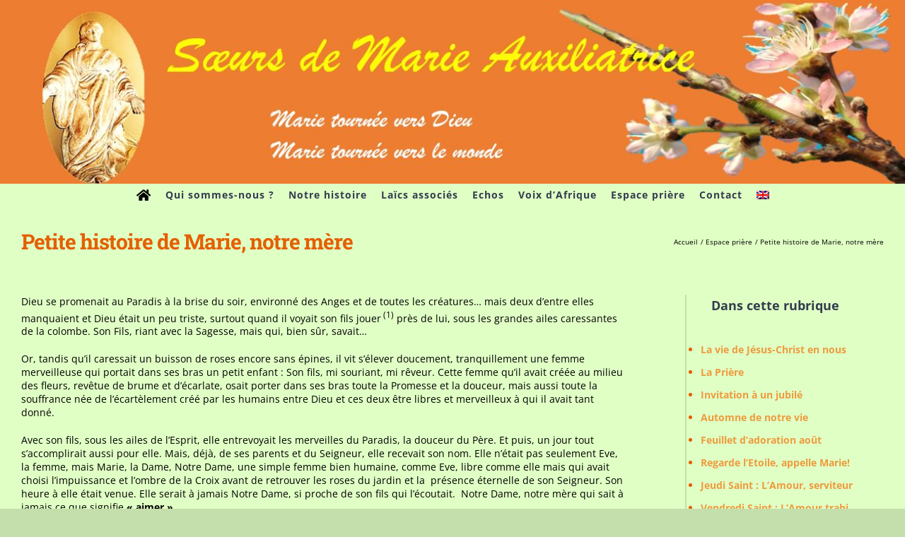

--- FILE ---
content_type: text/html; charset=UTF-8
request_url: https://www.marieauxiliatrice.catholique.fr/espace-priere/histoire-de-marie-notre-mere/
body_size: 18938
content:
<!DOCTYPE html>
<html class="avada-html-layout-boxed avada-html-header-position-top" lang="fr-FR" prefix="og: http://ogp.me/ns# fb: http://ogp.me/ns/fb#">
<head>
	<meta http-equiv="X-UA-Compatible" content="IE=edge" />
	<meta http-equiv="Content-Type" content="text/html; charset=utf-8"/>
	<meta name="viewport" content="width=device-width, initial-scale=1" />
	<title>Petite histoire de Marie, notre mère &#8211; Congrégation des soeurs de Marie-Auxiliatrice</title>
<meta name='robots' content='max-image-preview:large' />
	<style>img:is([sizes="auto" i], [sizes^="auto," i]) { contain-intrinsic-size: 3000px 1500px }</style>
	<link rel="alternate" hreflang="fr" href="https://www.marieauxiliatrice.catholique.fr/espace-priere/histoire-de-marie-notre-mere/" />
<link rel="alternate" hreflang="x-default" href="https://www.marieauxiliatrice.catholique.fr/espace-priere/histoire-de-marie-notre-mere/" />
<link rel='dns-prefetch' href='//hcaptcha.com' />

<link rel="alternate" type="application/rss+xml" title="Congrégation des soeurs de Marie-Auxiliatrice &raquo; Flux" href="https://www.marieauxiliatrice.catholique.fr/feed/" />
<link rel="alternate" type="application/rss+xml" title="Congrégation des soeurs de Marie-Auxiliatrice &raquo; Flux des commentaires" href="https://www.marieauxiliatrice.catholique.fr/comments/feed/" />
								<link rel="icon" href="https://www.marieauxiliatrice.catholique.fr/wp-content/uploads/2020/06/logoMA-32x32-1.png" type="image/png" />
		
					<!-- Apple Touch Icon -->
						<link rel="apple-touch-icon" sizes="180x180" href="https://www.marieauxiliatrice.catholique.fr/wp-content/uploads/2020/06/logoMA-114x114-1.png" type="image/png">
		
					<!-- Android Icon -->
						<link rel="icon" sizes="192x192" href="https://www.marieauxiliatrice.catholique.fr/wp-content/uploads/2020/06/logoMA-54x54-1.png" type="image/png">
		
					<!-- MS Edge Icon -->
						<meta name="msapplication-TileImage" content="https://www.marieauxiliatrice.catholique.fr/wp-content/uploads/2020/06/logoMA-72x72-1.png" type="image/png">
				<link rel="alternate" type="application/rss+xml" title="Congrégation des soeurs de Marie-Auxiliatrice &raquo; Petite histoire de Marie, notre mère Flux des commentaires" href="https://www.marieauxiliatrice.catholique.fr/espace-priere/histoire-de-marie-notre-mere/feed/" />
					<meta name="description" content="Dieu se promenait au Paradis à la brise du soir, environné des Anges et de toutes les créatures… mais deux d’entre elles manquaient et Dieu était un peu triste, surtout quand il voyait son fils jouer (1) près de lui, sous les grandes ailes caressantes de la colombe. Son Fils, riant avec la Sagesse, mais"/>
				
		<meta property="og:locale" content="fr_FR"/>
		<meta property="og:type" content="article"/>
		<meta property="og:site_name" content="Congrégation des soeurs de Marie-Auxiliatrice"/>
		<meta property="og:title" content="  Petite histoire de Marie, notre mère"/>
				<meta property="og:description" content="Dieu se promenait au Paradis à la brise du soir, environné des Anges et de toutes les créatures… mais deux d’entre elles manquaient et Dieu était un peu triste, surtout quand il voyait son fils jouer (1) près de lui, sous les grandes ailes caressantes de la colombe. Son Fils, riant avec la Sagesse, mais"/>
				<meta property="og:url" content="https://www.marieauxiliatrice.catholique.fr/espace-priere/histoire-de-marie-notre-mere/"/>
										<meta property="article:published_time" content="2021-10-25T11:39:08+01:00"/>
							<meta property="article:modified_time" content="2021-10-28T14:10:34+01:00"/>
								<meta name="author" content="Marie Clarisse"/>
								<meta property="og:image" content="https://www.marieauxiliatrice.catholique.fr/wp-content/uploads/2021/09/323px-Martin_Schongauer_003.jpg"/>
		<meta property="og:image:width" content="323"/>
		<meta property="og:image:height" content="480"/>
		<meta property="og:image:type" content="image/jpeg"/>
				<link rel='stylesheet' id='wpml-menu-item-0-css' href='https://www.marieauxiliatrice.catholique.fr/wp-content/plugins/sitepress-multilingual-cms/templates/language-switchers/menu-item/style.min.css?ver=1' type='text/css' media='all' />
<link rel='stylesheet' id='fusion-dynamic-css-css' href='https://www.marieauxiliatrice.catholique.fr/wp-content/uploads/fusion-styles/e81d15990232d711302ffe2dda5ff92d.min.css?ver=3.14.2' type='text/css' media='all' />
<script type="text/javascript" src="https://www.marieauxiliatrice.catholique.fr/wp-includes/js/jquery/jquery.min.js?ver=3.7.1" id="jquery-core-js"></script>
<script type="text/javascript" src="https://www.marieauxiliatrice.catholique.fr/wp-includes/js/jquery/jquery-migrate.min.js?ver=3.4.1" id="jquery-migrate-js"></script>
<link rel="https://api.w.org/" href="https://www.marieauxiliatrice.catholique.fr/wp-json/" /><link rel="alternate" title="JSON" type="application/json" href="https://www.marieauxiliatrice.catholique.fr/wp-json/wp/v2/posts/7788" /><link rel="EditURI" type="application/rsd+xml" title="RSD" href="https://www.marieauxiliatrice.catholique.fr/xmlrpc.php?rsd" />
<meta name="generator" content="WordPress 6.8.3" />
<link rel="canonical" href="https://www.marieauxiliatrice.catholique.fr/espace-priere/histoire-de-marie-notre-mere/" />
<link rel='shortlink' href='https://www.marieauxiliatrice.catholique.fr/?p=7788' />
<link rel="alternate" title="oEmbed (JSON)" type="application/json+oembed" href="https://www.marieauxiliatrice.catholique.fr/wp-json/oembed/1.0/embed?url=https%3A%2F%2Fwww.marieauxiliatrice.catholique.fr%2Fespace-priere%2Fhistoire-de-marie-notre-mere%2F" />
<link rel="alternate" title="oEmbed (XML)" type="text/xml+oembed" href="https://www.marieauxiliatrice.catholique.fr/wp-json/oembed/1.0/embed?url=https%3A%2F%2Fwww.marieauxiliatrice.catholique.fr%2Fespace-priere%2Fhistoire-de-marie-notre-mere%2F&#038;format=xml" />
<meta name="generator" content="WPML ver:4.8.6 stt:1,4;" />
<style>
.h-captcha{position:relative;display:block;margin-bottom:2rem;padding:0;clear:both}.h-captcha[data-size="normal"]{width:302px;height:76px}.h-captcha[data-size="compact"]{width:158px;height:138px}.h-captcha[data-size="invisible"]{display:none}.h-captcha iframe{z-index:1}.h-captcha::before{content:"";display:block;position:absolute;top:0;left:0;background:url(https://www.marieauxiliatrice.catholique.fr/wp-content/plugins/hcaptcha-for-forms-and-more/assets/images/hcaptcha-div-logo.svg) no-repeat;border:1px solid #fff0;border-radius:4px;box-sizing:border-box}.h-captcha::after{content:"The hCaptcha loading is delayed until user interaction.";font-family:-apple-system,system-ui,BlinkMacSystemFont,"Segoe UI",Roboto,Oxygen,Ubuntu,"Helvetica Neue",Arial,sans-serif;font-size:10px;font-weight:500;position:absolute;top:0;bottom:0;left:0;right:0;box-sizing:border-box;color:#bf1722;opacity:0}.h-captcha:not(:has(iframe))::after{animation:hcap-msg-fade-in .3s ease forwards;animation-delay:2s}.h-captcha:has(iframe)::after{animation:none;opacity:0}@keyframes hcap-msg-fade-in{to{opacity:1}}.h-captcha[data-size="normal"]::before{width:302px;height:76px;background-position:93.8% 28%}.h-captcha[data-size="normal"]::after{width:302px;height:76px;display:flex;flex-wrap:wrap;align-content:center;line-height:normal;padding:0 75px 0 10px}.h-captcha[data-size="compact"]::before{width:158px;height:138px;background-position:49.9% 78.8%}.h-captcha[data-size="compact"]::after{width:158px;height:138px;text-align:center;line-height:normal;padding:24px 10px 10px 10px}.h-captcha[data-theme="light"]::before,body.is-light-theme .h-captcha[data-theme="auto"]::before,.h-captcha[data-theme="auto"]::before{background-color:#fafafa;border:1px solid #e0e0e0}.h-captcha[data-theme="dark"]::before,body.is-dark-theme .h-captcha[data-theme="auto"]::before,html.wp-dark-mode-active .h-captcha[data-theme="auto"]::before,html.drdt-dark-mode .h-captcha[data-theme="auto"]::before{background-image:url(https://www.marieauxiliatrice.catholique.fr/wp-content/plugins/hcaptcha-for-forms-and-more/assets/images/hcaptcha-div-logo-white.svg);background-repeat:no-repeat;background-color:#333;border:1px solid #f5f5f5}@media (prefers-color-scheme:dark){.h-captcha[data-theme="auto"]::before{background-image:url(https://www.marieauxiliatrice.catholique.fr/wp-content/plugins/hcaptcha-for-forms-and-more/assets/images/hcaptcha-div-logo-white.svg);background-repeat:no-repeat;background-color:#333;border:1px solid #f5f5f5}}.h-captcha[data-theme="custom"]::before{background-color:initial}.h-captcha[data-size="invisible"]::before,.h-captcha[data-size="invisible"]::after{display:none}.h-captcha iframe{position:relative}div[style*="z-index: 2147483647"] div[style*="border-width: 11px"][style*="position: absolute"][style*="pointer-events: none"]{border-style:none}
</style>
<!-- Analytics by WP Statistics - https://wp-statistics.com -->
<link rel="preload" href="https://www.marieauxiliatrice.catholique.fr/wp-content/themes/Avada/includes/lib/assets/fonts/icomoon/awb-icons.woff" as="font" type="font/woff" crossorigin><link rel="preload" href="//www.marieauxiliatrice.catholique.fr/wp-content/themes/Avada/includes/lib/assets/fonts/fontawesome/webfonts/fa-brands-400.woff2" as="font" type="font/woff2" crossorigin><link rel="preload" href="//www.marieauxiliatrice.catholique.fr/wp-content/themes/Avada/includes/lib/assets/fonts/fontawesome/webfonts/fa-regular-400.woff2" as="font" type="font/woff2" crossorigin><link rel="preload" href="//www.marieauxiliatrice.catholique.fr/wp-content/themes/Avada/includes/lib/assets/fonts/fontawesome/webfonts/fa-solid-900.woff2" as="font" type="font/woff2" crossorigin><link rel="preload" href="https://fonts.gstatic.com/s/opensans/v44/memvYaGs126MiZpBA-UvWbX2vVnXBbObj2OVTS-muw.woff2" as="font" type="font/woff2" crossorigin><style type="text/css" id="css-fb-visibility">@media screen and (max-width: 640px){.fusion-no-small-visibility{display:none !important;}body .sm-text-align-center{text-align:center !important;}body .sm-text-align-left{text-align:left !important;}body .sm-text-align-right{text-align:right !important;}body .sm-text-align-justify{text-align:justify !important;}body .sm-flex-align-center{justify-content:center !important;}body .sm-flex-align-flex-start{justify-content:flex-start !important;}body .sm-flex-align-flex-end{justify-content:flex-end !important;}body .sm-mx-auto{margin-left:auto !important;margin-right:auto !important;}body .sm-ml-auto{margin-left:auto !important;}body .sm-mr-auto{margin-right:auto !important;}body .fusion-absolute-position-small{position:absolute;width:100%;}.awb-sticky.awb-sticky-small{ position: sticky; top: var(--awb-sticky-offset,0); }}@media screen and (min-width: 641px) and (max-width: 1024px){.fusion-no-medium-visibility{display:none !important;}body .md-text-align-center{text-align:center !important;}body .md-text-align-left{text-align:left !important;}body .md-text-align-right{text-align:right !important;}body .md-text-align-justify{text-align:justify !important;}body .md-flex-align-center{justify-content:center !important;}body .md-flex-align-flex-start{justify-content:flex-start !important;}body .md-flex-align-flex-end{justify-content:flex-end !important;}body .md-mx-auto{margin-left:auto !important;margin-right:auto !important;}body .md-ml-auto{margin-left:auto !important;}body .md-mr-auto{margin-right:auto !important;}body .fusion-absolute-position-medium{position:absolute;width:100%;}.awb-sticky.awb-sticky-medium{ position: sticky; top: var(--awb-sticky-offset,0); }}@media screen and (min-width: 1025px){.fusion-no-large-visibility{display:none !important;}body .lg-text-align-center{text-align:center !important;}body .lg-text-align-left{text-align:left !important;}body .lg-text-align-right{text-align:right !important;}body .lg-text-align-justify{text-align:justify !important;}body .lg-flex-align-center{justify-content:center !important;}body .lg-flex-align-flex-start{justify-content:flex-start !important;}body .lg-flex-align-flex-end{justify-content:flex-end !important;}body .lg-mx-auto{margin-left:auto !important;margin-right:auto !important;}body .lg-ml-auto{margin-left:auto !important;}body .lg-mr-auto{margin-right:auto !important;}body .fusion-absolute-position-large{position:absolute;width:100%;}.awb-sticky.awb-sticky-large{ position: sticky; top: var(--awb-sticky-offset,0); }}</style><style>
span[data-name="hcap-cf7"] .h-captcha{margin-bottom:0}span[data-name="hcap-cf7"]~input[type="submit"],span[data-name="hcap-cf7"]~button[type="submit"]{margin-top:2rem}
</style>
		<script type="text/javascript">
			var doc = document.documentElement;
			doc.setAttribute( 'data-useragent', navigator.userAgent );
		</script>
		
	<meta name="generator" content="WP Rocket 3.20.3" data-wpr-features="wpr_preload_links wpr_desktop" /></head>

<body data-rsssl=1 class="wp-singular post-template-default single single-post postid-7788 single-format-standard wp-theme-Avada has-sidebar fusion-image-hovers fusion-pagination-sizing fusion-button_type-flat fusion-button_span-yes fusion-button_gradient-linear avada-image-rollover-circle-no avada-image-rollover-yes avada-image-rollover-direction-fade fusion-body ltr no-tablet-sticky-header no-mobile-slidingbar avada-has-rev-slider-styles fusion-disable-outline fusion-sub-menu-fade mobile-logo-pos-center layout-boxed-mode avada-has-boxed-modal-shadow-none layout-scroll-offset-full avada-has-zero-margin-offset-top fusion-top-header menu-text-align-center mobile-menu-design-modern fusion-hide-pagination-text fusion-header-layout-v5 avada-responsive avada-footer-fx-none avada-menu-highlight-style-bar fusion-search-form-classic fusion-main-menu-search-overlay fusion-avatar-square avada-dropdown-styles avada-blog-layout-grid avada-blog-archive-layout-grid avada-header-shadow-no avada-menu-icon-position-left avada-has-megamenu-shadow avada-has-mainmenu-dropdown-divider avada-has-header-100-width avada-has-pagetitle-100-width avada-has-pagetitle-bg-full avada-has-mobile-menu-search avada-has-100-footer avada-has-breadcrumb-mobile-hidden avada-has-titlebar-bar_and_content avada-header-border-color-full-transparent avada-social-full-transparent avada-has-transparent-timeline_color avada-has-pagination-padding avada-flyout-menu-direction-top avada-ec-views-v1" data-awb-post-id="7788">
		<a class="skip-link screen-reader-text" href="#content">Passer au contenu</a>

	<div data-rocket-location-hash="1bedd667ccdb0f2ae6123868cb70086e" id="boxed-wrapper">
							
		<div data-rocket-location-hash="c748e83a99a8efa38397a49b963eb39a" id="wrapper" class="fusion-wrapper">
			<div data-rocket-location-hash="30e21cd0d1ab48664f94f36d4ec80340" id="home" style="position:relative;top:-1px;"></div>
							
					
			<header data-rocket-location-hash="6a3c4ea792bfdd798d2d351fb8fd07c9" class="fusion-header-wrapper">
				<div class="fusion-header-v5 fusion-logo-alignment fusion-logo-center fusion-sticky-menu-1 fusion-sticky-logo- fusion-mobile-logo- fusion-sticky-menu-and-logo fusion-header-menu-align-center fusion-mobile-menu-design-modern">
					<div class="fusion-header-sticky-height"></div>
<div class="fusion-sticky-header-wrapper"> <!-- start fusion sticky header wrapper -->
	<div class="fusion-header">
		<div class="fusion-row">
							<div class="fusion-logo" data-margin-top="0" data-margin-bottom="0" data-margin-left="0" data-margin-right="0">
			<a class="fusion-logo-link"  href="https://www.marieauxiliatrice.catholique.fr/" >

						<!-- standard logo -->
			<img src="https://www.marieauxiliatrice.catholique.fr/wp-content/uploads/2020/06/BandeauOrangeFleurs.jpg" srcset="https://www.marieauxiliatrice.catholique.fr/wp-content/uploads/2020/06/BandeauOrangeFleurs.jpg 1x" width="1302" height="264" alt="Congrégation des soeurs de Marie-Auxiliatrice Logo" data-retina_logo_url="" class="fusion-standard-logo" />

			
					</a>
		</div>
								<div class="fusion-mobile-menu-icons">
							<a href="#" class="fusion-icon awb-icon-bars" aria-label="Afficher/masquer le menu mobile" aria-expanded="false"></a>
		
					<a href="#" class="fusion-icon awb-icon-search" aria-label="Activer/désactiver la recherche mobile"></a>
		
		
			</div>
			
					</div>
	</div>
	<div class="fusion-secondary-main-menu">
		<div class="fusion-row">
			<nav class="fusion-main-menu" aria-label="Menu principal"><div class="fusion-overlay-search">		<form role="search" class="searchform fusion-search-form  fusion-search-form-classic" method="get" action="https://www.marieauxiliatrice.catholique.fr/">
			<div class="fusion-search-form-content">

				
				<div class="fusion-search-field search-field">
					<label><span class="screen-reader-text">Rechercher:</span>
													<input type="search" value="" name="s" class="s" placeholder="Rechercher..." required aria-required="true" aria-label="Rechercher..."/>
											</label>
				</div>
				<div class="fusion-search-button search-button">
					<input type="submit" class="fusion-search-submit searchsubmit" aria-label="Recherche" value="&#xf002;" />
									</div>

				
			</div>


			
		</form>
		<div class="fusion-search-spacer"></div><a href="#" role="button" aria-label="Fermer la recherche" class="fusion-close-search"></a></div><ul id="menu-menu-principal" class="fusion-menu"><li  id="menu-item-4085"  class="menu-item menu-item-type-post_type menu-item-object-page menu-item-home menu-item-4085"  data-item-id="4085"><a  href="https://www.marieauxiliatrice.catholique.fr/" class="fusion-icon-only-link fusion-flex-link fusion-bar-highlight"><span class="fusion-megamenu-icon"><i class="glyphicon fa-home fas" aria-hidden="true"></i></span><span class="menu-text"><span class="menu-title">Accueil</span></span></a></li><li  id="menu-item-4193"  class="menu-item menu-item-type-post_type menu-item-object-page menu-item-has-children menu-item-4193 fusion-dropdown-menu"  data-item-id="4193"><a  href="https://www.marieauxiliatrice.catholique.fr/qui-sommes-nous/" class="fusion-bar-highlight"><span class="menu-text">Qui sommes-nous ?</span></a><ul class="sub-menu"><li  id="menu-item-4208"  class="menu-item menu-item-type-post_type menu-item-object-post menu-item-4208 fusion-dropdown-submenu" ><a  href="https://www.marieauxiliatrice.catholique.fr/qui-sommes-nous/notre-spiritualite/" class="fusion-bar-highlight"><span>Notre spiritualité</span></a></li><li  id="menu-item-4203"  class="menu-item menu-item-type-post_type menu-item-object-post menu-item-4203 fusion-dropdown-submenu" ><a  href="https://www.marieauxiliatrice.catholique.fr/qui-sommes-nous/notre-mission/" class="fusion-bar-highlight"><span>Notre mission</span></a></li><li  id="menu-item-4306"  class="menu-item menu-item-type-post_type menu-item-object-page menu-item-4306 fusion-dropdown-submenu" ><a  href="https://www.marieauxiliatrice.catholique.fr/qui-sommes-nous/ou-sommes-nous/" class="fusion-bar-highlight"><span>Où sommes-nous ?</span></a></li></ul></li><li  id="menu-item-4192"  class="menu-item menu-item-type-post_type menu-item-object-page menu-item-has-children menu-item-4192 fusion-dropdown-menu"  data-item-id="4192"><a  href="https://www.marieauxiliatrice.catholique.fr/notre-histoire/" class="fusion-bar-highlight"><span class="menu-text">Notre histoire</span></a><ul class="sub-menu"><li  id="menu-item-4116"  class="menu-item menu-item-type-post_type menu-item-object-post menu-item-has-children menu-item-4116 fusion-dropdown-submenu" ><a  href="https://www.marieauxiliatrice.catholique.fr/notre-histoire/marie-therese-de-soubiran-2/" class="fusion-bar-highlight"><span>Marie Thérèse de Soubiran</span></a><ul class="sub-menu"><li  id="menu-item-4291"  class="menu-item menu-item-type-post_type menu-item-object-post menu-item-4291" ><a  href="https://www.marieauxiliatrice.catholique.fr/notre-histoire/marie-therese-de-soubiran-2/sa-vie/" class="fusion-bar-highlight"><span>Sa Vie</span></a></li><li  id="menu-item-4290"  class="menu-item menu-item-type-post_type menu-item-object-post menu-item-4290" ><a  href="https://www.marieauxiliatrice.catholique.fr/notre-histoire/marie-therese-de-soubiran-2/pour-en-savoir-plus/" class="fusion-bar-highlight"><span>Pour en savoir plus</span></a></li></ul></li><li  id="menu-item-4301"  class="menu-item menu-item-type-post_type menu-item-object-page menu-item-has-children menu-item-4301 fusion-dropdown-submenu" ><a  href="https://www.marieauxiliatrice.catholique.fr/notre-histoire/mere-marie-francois-2/" class="fusion-bar-highlight"><span>Mère Marie-François</span></a><ul class="sub-menu"><li  id="menu-item-4284"  class="menu-item menu-item-type-post_type menu-item-object-post menu-item-4284" ><a  href="https://www.marieauxiliatrice.catholique.fr/notre-histoire/mere-marie-francois-2/sa-vie-2/" class="fusion-bar-highlight"><span>Sa vie</span></a></li></ul></li><li  id="menu-item-4292"  class="menu-item menu-item-type-post_type menu-item-object-post menu-item-has-children menu-item-4292 fusion-dropdown-submenu" ><a  href="https://www.marieauxiliatrice.catholique.fr/notre-histoire/mere-marie-elisabeth-de-luppe-3/" class="fusion-bar-highlight"><span>Mère Marie-Elisabeth de Luppé</span></a><ul class="sub-menu"><li  id="menu-item-4287"  class="menu-item menu-item-type-post_type menu-item-object-post menu-item-4287" ><a  href="https://www.marieauxiliatrice.catholique.fr/notre-histoire/mere-marie-elisabeth-de-luppe-3/sa-vie-3/" class="fusion-bar-highlight"><span>Sa vie</span></a></li><li  id="menu-item-4286"  class="menu-item menu-item-type-post_type menu-item-object-post menu-item-4286" ><a  href="https://www.marieauxiliatrice.catholique.fr/notre-histoire/mere-marie-elisabeth-de-luppe-3/ses-ecrits/" class="fusion-bar-highlight"><span>Ses écrits</span></a></li><li  id="menu-item-4285"  class="menu-item menu-item-type-post_type menu-item-object-post menu-item-4285" ><a  href="https://www.marieauxiliatrice.catholique.fr/notre-histoire/mere-marie-elisabeth-de-luppe-3/pour-en-savoir-plus-2/" class="fusion-bar-highlight"><span>Pour en savoir plus</span></a></li></ul></li><li  id="menu-item-4295"  class="menu-item menu-item-type-post_type menu-item-object-post menu-item-has-children menu-item-4295 fusion-dropdown-submenu" ><a  href="https://www.marieauxiliatrice.catholique.fr/notre-histoire/mere-marie-angele-reynes-2/" class="fusion-bar-highlight"><span>Mère Marie-Angèle Reynes</span></a><ul class="sub-menu"><li  id="menu-item-4289"  class="menu-item menu-item-type-post_type menu-item-object-post menu-item-4289" ><a  href="https://www.marieauxiliatrice.catholique.fr/notre-histoire/mere-marie-angele-reynes-2/sa-vie-4/" class="fusion-bar-highlight"><span>Sa vie</span></a></li><li  id="menu-item-4288"  class="menu-item menu-item-type-post_type menu-item-object-post menu-item-4288" ><a  href="https://www.marieauxiliatrice.catholique.fr/notre-histoire/mere-marie-angele-reynes-2/ses-ecrits-2/" class="fusion-bar-highlight"><span>Ses écrits</span></a></li></ul></li><li  id="menu-item-6546"  class="menu-item menu-item-type-post_type menu-item-object-page menu-item-6546 fusion-dropdown-submenu" ><a  href="https://www.marieauxiliatrice.catholique.fr/et-apres/" class="fusion-bar-highlight"><span>Et après</span></a></li></ul></li><li  id="menu-item-4164"  class="menu-item menu-item-type-post_type menu-item-object-page menu-item-4164"  data-item-id="4164"><a  href="https://www.marieauxiliatrice.catholique.fr/laics-associes/" class="fusion-bar-highlight"><span class="menu-text">Laïcs associés</span></a></li><li  id="menu-item-4157"  class="menu-item menu-item-type-post_type menu-item-object-page menu-item-has-children menu-item-4157 fusion-dropdown-menu"  data-item-id="4157"><a  href="https://www.marieauxiliatrice.catholique.fr/echos/" class="fusion-bar-highlight"><span class="menu-text">Echos</span></a><ul class="sub-menu"><li  id="menu-item-84899"  class="menu-item menu-item-type-post_type menu-item-object-page menu-item-84899 fusion-dropdown-submenu" ><a  href="https://www.marieauxiliatrice.catholique.fr/echos/" class="fusion-bar-highlight"><span>Tous les echos</span></a></li><li  id="menu-item-84890"  class="menu-item menu-item-type-post_type menu-item-object-page menu-item-84890 fusion-dropdown-submenu" ><a  href="https://www.marieauxiliatrice.catholique.fr/diaporama/" class="fusion-bar-highlight"><span>Diaporamas</span></a></li></ul></li><li  id="menu-item-4163"  class="menu-item menu-item-type-post_type menu-item-object-page menu-item-4163"  data-item-id="4163"><a  href="https://www.marieauxiliatrice.catholique.fr/voix-dafrique/" class="fusion-bar-highlight"><span class="menu-text">Voix d’Afrique</span></a></li><li  id="menu-item-4158"  class="menu-item menu-item-type-post_type menu-item-object-page menu-item-4158"  data-item-id="4158"><a  href="https://www.marieauxiliatrice.catholique.fr/espace-priere/" class="fusion-bar-highlight"><span class="menu-text">Espace prière</span></a></li><li  id="menu-item-4344"  class="menu-item menu-item-type-post_type menu-item-object-page menu-item-has-children menu-item-4344 fusion-dropdown-menu"  data-item-id="4344"><a  href="https://www.marieauxiliatrice.catholique.fr/nous-contacter/" class="fusion-bar-highlight"><span class="menu-text">Contact</span></a><ul class="sub-menu"><li  id="menu-item-4134"  class="menu-item menu-item-type-post_type menu-item-object-page menu-item-4134 fusion-dropdown-submenu" ><a  href="https://www.marieauxiliatrice.catholique.fr/mentions-legales/" class="fusion-bar-highlight"><span>Mentions légales</span></a></li></ul></li><li  id="menu-item-wpml-ls-89-en"  class="menu-item wpml-ls-slot-89 wpml-ls-item wpml-ls-item-en wpml-ls-menu-item wpml-ls-first-item wpml-ls-last-item menu-item-type-wpml_ls_menu_item menu-item-object-wpml_ls_menu_item menu-item-wpml-ls-89-en"  data-classes="menu-item" data-item-id="wpml-ls-89-en"><a  title="Passer à Anglais" href="https://www.marieauxiliatrice.catholique.fr/en/" class="fusion-bar-highlight wpml-ls-link" aria-label="Passer à Anglais" role="menuitem"><span class="menu-text"><img
            class="wpml-ls-flag"
            src="https://www.marieauxiliatrice.catholique.fr/wp-content/plugins/sitepress-multilingual-cms/res/flags/en.png"
            alt="Anglais"
            
            
    /></span></a></li></ul></nav><nav class="fusion-main-menu fusion-sticky-menu" aria-label="Menu principal Sticky"><div class="fusion-overlay-search">		<form role="search" class="searchform fusion-search-form  fusion-search-form-classic" method="get" action="https://www.marieauxiliatrice.catholique.fr/">
			<div class="fusion-search-form-content">

				
				<div class="fusion-search-field search-field">
					<label><span class="screen-reader-text">Rechercher:</span>
													<input type="search" value="" name="s" class="s" placeholder="Rechercher..." required aria-required="true" aria-label="Rechercher..."/>
											</label>
				</div>
				<div class="fusion-search-button search-button">
					<input type="submit" class="fusion-search-submit searchsubmit" aria-label="Recherche" value="&#xf002;" />
									</div>

				
			</div>


			
		</form>
		<div class="fusion-search-spacer"></div><a href="#" role="button" aria-label="Fermer la recherche" class="fusion-close-search"></a></div><ul id="menu-menu-principal-1" class="fusion-menu"><li   class="menu-item menu-item-type-post_type menu-item-object-page menu-item-home menu-item-4085"  data-item-id="4085"><a  href="https://www.marieauxiliatrice.catholique.fr/" class="fusion-icon-only-link fusion-flex-link fusion-bar-highlight"><span class="fusion-megamenu-icon"><i class="glyphicon fa-home fas" aria-hidden="true"></i></span><span class="menu-text"><span class="menu-title">Accueil</span></span></a></li><li   class="menu-item menu-item-type-post_type menu-item-object-page menu-item-has-children menu-item-4193 fusion-dropdown-menu"  data-item-id="4193"><a  href="https://www.marieauxiliatrice.catholique.fr/qui-sommes-nous/" class="fusion-bar-highlight"><span class="menu-text">Qui sommes-nous ?</span></a><ul class="sub-menu"><li   class="menu-item menu-item-type-post_type menu-item-object-post menu-item-4208 fusion-dropdown-submenu" ><a  href="https://www.marieauxiliatrice.catholique.fr/qui-sommes-nous/notre-spiritualite/" class="fusion-bar-highlight"><span>Notre spiritualité</span></a></li><li   class="menu-item menu-item-type-post_type menu-item-object-post menu-item-4203 fusion-dropdown-submenu" ><a  href="https://www.marieauxiliatrice.catholique.fr/qui-sommes-nous/notre-mission/" class="fusion-bar-highlight"><span>Notre mission</span></a></li><li   class="menu-item menu-item-type-post_type menu-item-object-page menu-item-4306 fusion-dropdown-submenu" ><a  href="https://www.marieauxiliatrice.catholique.fr/qui-sommes-nous/ou-sommes-nous/" class="fusion-bar-highlight"><span>Où sommes-nous ?</span></a></li></ul></li><li   class="menu-item menu-item-type-post_type menu-item-object-page menu-item-has-children menu-item-4192 fusion-dropdown-menu"  data-item-id="4192"><a  href="https://www.marieauxiliatrice.catholique.fr/notre-histoire/" class="fusion-bar-highlight"><span class="menu-text">Notre histoire</span></a><ul class="sub-menu"><li   class="menu-item menu-item-type-post_type menu-item-object-post menu-item-has-children menu-item-4116 fusion-dropdown-submenu" ><a  href="https://www.marieauxiliatrice.catholique.fr/notre-histoire/marie-therese-de-soubiran-2/" class="fusion-bar-highlight"><span>Marie Thérèse de Soubiran</span></a><ul class="sub-menu"><li   class="menu-item menu-item-type-post_type menu-item-object-post menu-item-4291" ><a  href="https://www.marieauxiliatrice.catholique.fr/notre-histoire/marie-therese-de-soubiran-2/sa-vie/" class="fusion-bar-highlight"><span>Sa Vie</span></a></li><li   class="menu-item menu-item-type-post_type menu-item-object-post menu-item-4290" ><a  href="https://www.marieauxiliatrice.catholique.fr/notre-histoire/marie-therese-de-soubiran-2/pour-en-savoir-plus/" class="fusion-bar-highlight"><span>Pour en savoir plus</span></a></li></ul></li><li   class="menu-item menu-item-type-post_type menu-item-object-page menu-item-has-children menu-item-4301 fusion-dropdown-submenu" ><a  href="https://www.marieauxiliatrice.catholique.fr/notre-histoire/mere-marie-francois-2/" class="fusion-bar-highlight"><span>Mère Marie-François</span></a><ul class="sub-menu"><li   class="menu-item menu-item-type-post_type menu-item-object-post menu-item-4284" ><a  href="https://www.marieauxiliatrice.catholique.fr/notre-histoire/mere-marie-francois-2/sa-vie-2/" class="fusion-bar-highlight"><span>Sa vie</span></a></li></ul></li><li   class="menu-item menu-item-type-post_type menu-item-object-post menu-item-has-children menu-item-4292 fusion-dropdown-submenu" ><a  href="https://www.marieauxiliatrice.catholique.fr/notre-histoire/mere-marie-elisabeth-de-luppe-3/" class="fusion-bar-highlight"><span>Mère Marie-Elisabeth de Luppé</span></a><ul class="sub-menu"><li   class="menu-item menu-item-type-post_type menu-item-object-post menu-item-4287" ><a  href="https://www.marieauxiliatrice.catholique.fr/notre-histoire/mere-marie-elisabeth-de-luppe-3/sa-vie-3/" class="fusion-bar-highlight"><span>Sa vie</span></a></li><li   class="menu-item menu-item-type-post_type menu-item-object-post menu-item-4286" ><a  href="https://www.marieauxiliatrice.catholique.fr/notre-histoire/mere-marie-elisabeth-de-luppe-3/ses-ecrits/" class="fusion-bar-highlight"><span>Ses écrits</span></a></li><li   class="menu-item menu-item-type-post_type menu-item-object-post menu-item-4285" ><a  href="https://www.marieauxiliatrice.catholique.fr/notre-histoire/mere-marie-elisabeth-de-luppe-3/pour-en-savoir-plus-2/" class="fusion-bar-highlight"><span>Pour en savoir plus</span></a></li></ul></li><li   class="menu-item menu-item-type-post_type menu-item-object-post menu-item-has-children menu-item-4295 fusion-dropdown-submenu" ><a  href="https://www.marieauxiliatrice.catholique.fr/notre-histoire/mere-marie-angele-reynes-2/" class="fusion-bar-highlight"><span>Mère Marie-Angèle Reynes</span></a><ul class="sub-menu"><li   class="menu-item menu-item-type-post_type menu-item-object-post menu-item-4289" ><a  href="https://www.marieauxiliatrice.catholique.fr/notre-histoire/mere-marie-angele-reynes-2/sa-vie-4/" class="fusion-bar-highlight"><span>Sa vie</span></a></li><li   class="menu-item menu-item-type-post_type menu-item-object-post menu-item-4288" ><a  href="https://www.marieauxiliatrice.catholique.fr/notre-histoire/mere-marie-angele-reynes-2/ses-ecrits-2/" class="fusion-bar-highlight"><span>Ses écrits</span></a></li></ul></li><li   class="menu-item menu-item-type-post_type menu-item-object-page menu-item-6546 fusion-dropdown-submenu" ><a  href="https://www.marieauxiliatrice.catholique.fr/et-apres/" class="fusion-bar-highlight"><span>Et après</span></a></li></ul></li><li   class="menu-item menu-item-type-post_type menu-item-object-page menu-item-4164"  data-item-id="4164"><a  href="https://www.marieauxiliatrice.catholique.fr/laics-associes/" class="fusion-bar-highlight"><span class="menu-text">Laïcs associés</span></a></li><li   class="menu-item menu-item-type-post_type menu-item-object-page menu-item-has-children menu-item-4157 fusion-dropdown-menu"  data-item-id="4157"><a  href="https://www.marieauxiliatrice.catholique.fr/echos/" class="fusion-bar-highlight"><span class="menu-text">Echos</span></a><ul class="sub-menu"><li   class="menu-item menu-item-type-post_type menu-item-object-page menu-item-84899 fusion-dropdown-submenu" ><a  href="https://www.marieauxiliatrice.catholique.fr/echos/" class="fusion-bar-highlight"><span>Tous les echos</span></a></li><li   class="menu-item menu-item-type-post_type menu-item-object-page menu-item-84890 fusion-dropdown-submenu" ><a  href="https://www.marieauxiliatrice.catholique.fr/diaporama/" class="fusion-bar-highlight"><span>Diaporamas</span></a></li></ul></li><li   class="menu-item menu-item-type-post_type menu-item-object-page menu-item-4163"  data-item-id="4163"><a  href="https://www.marieauxiliatrice.catholique.fr/voix-dafrique/" class="fusion-bar-highlight"><span class="menu-text">Voix d’Afrique</span></a></li><li   class="menu-item menu-item-type-post_type menu-item-object-page menu-item-4158"  data-item-id="4158"><a  href="https://www.marieauxiliatrice.catholique.fr/espace-priere/" class="fusion-bar-highlight"><span class="menu-text">Espace prière</span></a></li><li   class="menu-item menu-item-type-post_type menu-item-object-page menu-item-has-children menu-item-4344 fusion-dropdown-menu"  data-item-id="4344"><a  href="https://www.marieauxiliatrice.catholique.fr/nous-contacter/" class="fusion-bar-highlight"><span class="menu-text">Contact</span></a><ul class="sub-menu"><li   class="menu-item menu-item-type-post_type menu-item-object-page menu-item-4134 fusion-dropdown-submenu" ><a  href="https://www.marieauxiliatrice.catholique.fr/mentions-legales/" class="fusion-bar-highlight"><span>Mentions légales</span></a></li></ul></li><li   class="menu-item wpml-ls-slot-89 wpml-ls-item wpml-ls-item-en wpml-ls-menu-item wpml-ls-first-item wpml-ls-last-item menu-item-type-wpml_ls_menu_item menu-item-object-wpml_ls_menu_item menu-item-wpml-ls-89-en"  data-classes="menu-item" data-item-id="wpml-ls-89-en"><a  title="Passer à Anglais" href="https://www.marieauxiliatrice.catholique.fr/en/" class="fusion-bar-highlight wpml-ls-link" aria-label="Passer à Anglais" role="menuitem"><span class="menu-text"><img
            class="wpml-ls-flag"
            src="https://www.marieauxiliatrice.catholique.fr/wp-content/plugins/sitepress-multilingual-cms/res/flags/en.png"
            alt="Anglais"
            
            
    /></span></a></li></ul></nav><div class="fusion-mobile-navigation"><ul id="menu-menu-principal-2" class="fusion-mobile-menu"><li   class="menu-item menu-item-type-post_type menu-item-object-page menu-item-home menu-item-4085"  data-item-id="4085"><a  href="https://www.marieauxiliatrice.catholique.fr/" class="fusion-icon-only-link fusion-flex-link fusion-bar-highlight"><span class="fusion-megamenu-icon"><i class="glyphicon fa-home fas" aria-hidden="true"></i></span><span class="menu-text"><span class="menu-title">Accueil</span></span></a></li><li   class="menu-item menu-item-type-post_type menu-item-object-page menu-item-has-children menu-item-4193 fusion-dropdown-menu"  data-item-id="4193"><a  href="https://www.marieauxiliatrice.catholique.fr/qui-sommes-nous/" class="fusion-bar-highlight"><span class="menu-text">Qui sommes-nous ?</span></a><ul class="sub-menu"><li   class="menu-item menu-item-type-post_type menu-item-object-post menu-item-4208 fusion-dropdown-submenu" ><a  href="https://www.marieauxiliatrice.catholique.fr/qui-sommes-nous/notre-spiritualite/" class="fusion-bar-highlight"><span>Notre spiritualité</span></a></li><li   class="menu-item menu-item-type-post_type menu-item-object-post menu-item-4203 fusion-dropdown-submenu" ><a  href="https://www.marieauxiliatrice.catholique.fr/qui-sommes-nous/notre-mission/" class="fusion-bar-highlight"><span>Notre mission</span></a></li><li   class="menu-item menu-item-type-post_type menu-item-object-page menu-item-4306 fusion-dropdown-submenu" ><a  href="https://www.marieauxiliatrice.catholique.fr/qui-sommes-nous/ou-sommes-nous/" class="fusion-bar-highlight"><span>Où sommes-nous ?</span></a></li></ul></li><li   class="menu-item menu-item-type-post_type menu-item-object-page menu-item-has-children menu-item-4192 fusion-dropdown-menu"  data-item-id="4192"><a  href="https://www.marieauxiliatrice.catholique.fr/notre-histoire/" class="fusion-bar-highlight"><span class="menu-text">Notre histoire</span></a><ul class="sub-menu"><li   class="menu-item menu-item-type-post_type menu-item-object-post menu-item-has-children menu-item-4116 fusion-dropdown-submenu" ><a  href="https://www.marieauxiliatrice.catholique.fr/notre-histoire/marie-therese-de-soubiran-2/" class="fusion-bar-highlight"><span>Marie Thérèse de Soubiran</span></a><ul class="sub-menu"><li   class="menu-item menu-item-type-post_type menu-item-object-post menu-item-4291" ><a  href="https://www.marieauxiliatrice.catholique.fr/notre-histoire/marie-therese-de-soubiran-2/sa-vie/" class="fusion-bar-highlight"><span>Sa Vie</span></a></li><li   class="menu-item menu-item-type-post_type menu-item-object-post menu-item-4290" ><a  href="https://www.marieauxiliatrice.catholique.fr/notre-histoire/marie-therese-de-soubiran-2/pour-en-savoir-plus/" class="fusion-bar-highlight"><span>Pour en savoir plus</span></a></li></ul></li><li   class="menu-item menu-item-type-post_type menu-item-object-page menu-item-has-children menu-item-4301 fusion-dropdown-submenu" ><a  href="https://www.marieauxiliatrice.catholique.fr/notre-histoire/mere-marie-francois-2/" class="fusion-bar-highlight"><span>Mère Marie-François</span></a><ul class="sub-menu"><li   class="menu-item menu-item-type-post_type menu-item-object-post menu-item-4284" ><a  href="https://www.marieauxiliatrice.catholique.fr/notre-histoire/mere-marie-francois-2/sa-vie-2/" class="fusion-bar-highlight"><span>Sa vie</span></a></li></ul></li><li   class="menu-item menu-item-type-post_type menu-item-object-post menu-item-has-children menu-item-4292 fusion-dropdown-submenu" ><a  href="https://www.marieauxiliatrice.catholique.fr/notre-histoire/mere-marie-elisabeth-de-luppe-3/" class="fusion-bar-highlight"><span>Mère Marie-Elisabeth de Luppé</span></a><ul class="sub-menu"><li   class="menu-item menu-item-type-post_type menu-item-object-post menu-item-4287" ><a  href="https://www.marieauxiliatrice.catholique.fr/notre-histoire/mere-marie-elisabeth-de-luppe-3/sa-vie-3/" class="fusion-bar-highlight"><span>Sa vie</span></a></li><li   class="menu-item menu-item-type-post_type menu-item-object-post menu-item-4286" ><a  href="https://www.marieauxiliatrice.catholique.fr/notre-histoire/mere-marie-elisabeth-de-luppe-3/ses-ecrits/" class="fusion-bar-highlight"><span>Ses écrits</span></a></li><li   class="menu-item menu-item-type-post_type menu-item-object-post menu-item-4285" ><a  href="https://www.marieauxiliatrice.catholique.fr/notre-histoire/mere-marie-elisabeth-de-luppe-3/pour-en-savoir-plus-2/" class="fusion-bar-highlight"><span>Pour en savoir plus</span></a></li></ul></li><li   class="menu-item menu-item-type-post_type menu-item-object-post menu-item-has-children menu-item-4295 fusion-dropdown-submenu" ><a  href="https://www.marieauxiliatrice.catholique.fr/notre-histoire/mere-marie-angele-reynes-2/" class="fusion-bar-highlight"><span>Mère Marie-Angèle Reynes</span></a><ul class="sub-menu"><li   class="menu-item menu-item-type-post_type menu-item-object-post menu-item-4289" ><a  href="https://www.marieauxiliatrice.catholique.fr/notre-histoire/mere-marie-angele-reynes-2/sa-vie-4/" class="fusion-bar-highlight"><span>Sa vie</span></a></li><li   class="menu-item menu-item-type-post_type menu-item-object-post menu-item-4288" ><a  href="https://www.marieauxiliatrice.catholique.fr/notre-histoire/mere-marie-angele-reynes-2/ses-ecrits-2/" class="fusion-bar-highlight"><span>Ses écrits</span></a></li></ul></li><li   class="menu-item menu-item-type-post_type menu-item-object-page menu-item-6546 fusion-dropdown-submenu" ><a  href="https://www.marieauxiliatrice.catholique.fr/et-apres/" class="fusion-bar-highlight"><span>Et après</span></a></li></ul></li><li   class="menu-item menu-item-type-post_type menu-item-object-page menu-item-4164"  data-item-id="4164"><a  href="https://www.marieauxiliatrice.catholique.fr/laics-associes/" class="fusion-bar-highlight"><span class="menu-text">Laïcs associés</span></a></li><li   class="menu-item menu-item-type-post_type menu-item-object-page menu-item-has-children menu-item-4157 fusion-dropdown-menu"  data-item-id="4157"><a  href="https://www.marieauxiliatrice.catholique.fr/echos/" class="fusion-bar-highlight"><span class="menu-text">Echos</span></a><ul class="sub-menu"><li   class="menu-item menu-item-type-post_type menu-item-object-page menu-item-84899 fusion-dropdown-submenu" ><a  href="https://www.marieauxiliatrice.catholique.fr/echos/" class="fusion-bar-highlight"><span>Tous les echos</span></a></li><li   class="menu-item menu-item-type-post_type menu-item-object-page menu-item-84890 fusion-dropdown-submenu" ><a  href="https://www.marieauxiliatrice.catholique.fr/diaporama/" class="fusion-bar-highlight"><span>Diaporamas</span></a></li></ul></li><li   class="menu-item menu-item-type-post_type menu-item-object-page menu-item-4163"  data-item-id="4163"><a  href="https://www.marieauxiliatrice.catholique.fr/voix-dafrique/" class="fusion-bar-highlight"><span class="menu-text">Voix d’Afrique</span></a></li><li   class="menu-item menu-item-type-post_type menu-item-object-page menu-item-4158"  data-item-id="4158"><a  href="https://www.marieauxiliatrice.catholique.fr/espace-priere/" class="fusion-bar-highlight"><span class="menu-text">Espace prière</span></a></li><li   class="menu-item menu-item-type-post_type menu-item-object-page menu-item-has-children menu-item-4344 fusion-dropdown-menu"  data-item-id="4344"><a  href="https://www.marieauxiliatrice.catholique.fr/nous-contacter/" class="fusion-bar-highlight"><span class="menu-text">Contact</span></a><ul class="sub-menu"><li   class="menu-item menu-item-type-post_type menu-item-object-page menu-item-4134 fusion-dropdown-submenu" ><a  href="https://www.marieauxiliatrice.catholique.fr/mentions-legales/" class="fusion-bar-highlight"><span>Mentions légales</span></a></li></ul></li><li   class="menu-item wpml-ls-slot-89 wpml-ls-item wpml-ls-item-en wpml-ls-menu-item wpml-ls-first-item wpml-ls-last-item menu-item-type-wpml_ls_menu_item menu-item-object-wpml_ls_menu_item menu-item-wpml-ls-89-en"  data-classes="menu-item" data-item-id="wpml-ls-89-en"><a  title="Passer à Anglais" href="https://www.marieauxiliatrice.catholique.fr/en/" class="fusion-bar-highlight wpml-ls-link" aria-label="Passer à Anglais" role="menuitem"><span class="menu-text"><img
            class="wpml-ls-flag"
            src="https://www.marieauxiliatrice.catholique.fr/wp-content/plugins/sitepress-multilingual-cms/res/flags/en.png"
            alt="Anglais"
            
            
    /></span></a></li></ul></div>
<nav class="fusion-mobile-nav-holder fusion-mobile-menu-text-align-left" aria-label="Menu principal mobile"></nav>

	<nav class="fusion-mobile-nav-holder fusion-mobile-menu-text-align-left fusion-mobile-sticky-nav-holder" aria-label="Menu principal mobile Sticky"></nav>
			
<div class="fusion-clearfix"></div>
<div class="fusion-mobile-menu-search">
			<form role="search" class="searchform fusion-search-form  fusion-search-form-classic" method="get" action="https://www.marieauxiliatrice.catholique.fr/">
			<div class="fusion-search-form-content">

				
				<div class="fusion-search-field search-field">
					<label><span class="screen-reader-text">Rechercher:</span>
													<input type="search" value="" name="s" class="s" placeholder="Rechercher..." required aria-required="true" aria-label="Rechercher..."/>
											</label>
				</div>
				<div class="fusion-search-button search-button">
					<input type="submit" class="fusion-search-submit searchsubmit" aria-label="Recherche" value="&#xf002;" />
									</div>

				
			</div>


			
		</form>
		</div>
		</div>
	</div>
</div> <!-- end fusion sticky header wrapper -->
				</div>
				<div class="fusion-clearfix"></div>
			</header>
								
							<div data-rocket-location-hash="ae09952dcb51da4b7e7510d1894525f4" id="sliders-container" class="fusion-slider-visibility">
					</div>
				
					
							
			<section data-rocket-location-hash="09993fb5cc29206eee7865526139694d" class="avada-page-titlebar-wrapper" aria-labelledby="awb-ptb-heading">
	<div class="fusion-page-title-bar fusion-page-title-bar-none fusion-page-title-bar-left">
		<div class="fusion-page-title-row">
			<div class="fusion-page-title-wrapper">
				<div class="fusion-page-title-captions">

																							<h1 id="awb-ptb-heading" class="entry-title">Petite histoire de Marie, notre mère</h1>

											
					
				</div>

															<div class="fusion-page-title-secondary">
							<nav class="fusion-breadcrumbs" aria-label="Breadcrumb"><ol class="awb-breadcrumb-list"><li class="fusion-breadcrumb-item awb-breadcrumb-sep awb-home" ><a href="https://www.marieauxiliatrice.catholique.fr" class="fusion-breadcrumb-link"><span >Accueil</span></a></li><li class="fusion-breadcrumb-item awb-breadcrumb-sep" ><a href="https://www.marieauxiliatrice.catholique.fr/category/espace-priere/" class="fusion-breadcrumb-link"><span >Espace prière</span></a></li><li class="fusion-breadcrumb-item"  aria-current="page"><span  class="breadcrumb-leaf">Petite histoire de Marie, notre mère</span></li></ol></nav>						</div>
									
			</div>
		</div>
	</div>
</section>

						<main data-rocket-location-hash="066f15242d1cc3d2edb984d5831af75a" id="main" class="clearfix ">
				<div class="fusion-row" style="">

<section id="content" style="float: left;">
	
					<article id="post-7788" class="post post-7788 type-post status-publish format-standard has-post-thumbnail hentry category-espace-priere">
										<span class="entry-title" style="display: none;">Petite histoire de Marie, notre mère</span>
			
				
						<div class="post-content">
				<p>Dieu se promenait au Paradis à la brise du soir, environné des Anges et de toutes les créatures… mais deux d’entre elles manquaient et Dieu était un peu triste, surtout quand il voyait son fils jouer<sup> (1)</sup> près de lui, sous les grandes ailes caressantes de la colombe. Son Fils, riant avec la Sagesse, mais qui, bien sûr, savait…</p>
<p>Or, tandis qu’il caressait un buisson de roses encore sans épines, il vit s’élever doucement, tranquillement une femme merveilleuse qui portait dans ses bras un petit enfant : Son fils, mi souriant, mi rêveur. Cette femme qu’il avait créée au milieu des fleurs, revêtue de brume et d’écarlate, osait porter dans ses bras toute la Promesse et la douceur, mais aussi toute la souffrance née de l’écartèlement créé par les humains entre Dieu et ces deux être libres et merveilleux à qui il avait tant donné.</p>
<p>Avec son fils, sous les ailes de l’Esprit, elle entrevoyait les merveilles du Paradis, la douceur du Père. Et puis, un jour tout s’accomplirait aussi pour elle. Mais, déjà, de ses parents et du Seigneur, elle recevait son nom. Elle n’était pas seulement Eve, la femme, mais Marie, la Dame, Notre Dame, une simple femme bien humaine, comme Eve, libre comme elle mais qui avait choisi l’impuissance et l’ombre de la Croix avant de retrouver les roses du jardin et la  présence éternelle de son Seigneur. Son heure à elle était venue. Elle serait à jamais Notre Dame, si proche de son fils qui l’écoutait.  Notre Dame, notre mère qui sait à jamais ce que signifie <strong>« aimer ».</strong></p>
<p style="text-align: right;"><img fetchpriority="high" decoding="async" class="lazyload wp-image-8102 aligncenter" src="https://www.marieauxiliatrice.catholique.fr/wp-content/uploads/2021/09/Capture-anges.jpg" data-orig-src="https://www.marieauxiliatrice.catholique.fr/wp-content/uploads/2021/09/Capture-anges.jpg" alt="" width="335" height="186" srcset="data:image/svg+xml,%3Csvg%20xmlns%3D%27http%3A%2F%2Fwww.w3.org%2F2000%2Fsvg%27%20width%3D%27335%27%20height%3D%27186%27%20viewBox%3D%270%200%20335%20186%27%3E%3Crect%20width%3D%27335%27%20height%3D%27186%27%20fill-opacity%3D%220%22%2F%3E%3C%2Fsvg%3E" data-srcset="https://www.marieauxiliatrice.catholique.fr/wp-content/uploads/2021/09/Capture-anges-200x111.jpg 200w, https://www.marieauxiliatrice.catholique.fr/wp-content/uploads/2021/09/Capture-anges-300x166.jpg 300w, https://www.marieauxiliatrice.catholique.fr/wp-content/uploads/2021/09/Capture-anges-400x222.jpg 400w, https://www.marieauxiliatrice.catholique.fr/wp-content/uploads/2021/09/Capture-anges.jpg 420w" data-sizes="auto" data-orig-sizes="(max-width: 335px) 100vw, 335px" />Sr Marie-Bernard</p>
<p> (1)  Cf Proverbes 8, 30 : image du bonheur de la Création. Proverbes 8, on parle du jeu de la Sagesse. La Sagesse a été évoquée comme un Don merveilleux, donné à Salomon par Dieu, un des dons de l’Esprit.</p>
							</div>

												<span class="vcard rich-snippet-hidden"><span class="fn"><a href="https://www.marieauxiliatrice.catholique.fr/author/marieclarisse/" title="Articles par Marie Clarisse" rel="author">Marie Clarisse</a></span></span><span class="updated rich-snippet-hidden">2021-10-28T16:10:34+02:00</span>													<div class="fusion-sharing-box fusion-theme-sharing-box fusion-single-sharing-box">
		<h4>Partagez dans vos réseaux !</h4>
		<div class="fusion-social-networks boxed-icons"><div class="fusion-social-networks-wrapper"><a  class="fusion-social-network-icon fusion-tooltip fusion-facebook awb-icon-facebook" style="color:#ffffff;background-color:#3b5998;border-color:#3b5998;" data-placement="top" data-title="Facebook" data-toggle="tooltip" title="Facebook" href="https://www.facebook.com/sharer.php?u=https%3A%2F%2Fwww.marieauxiliatrice.catholique.fr%2Fespace-priere%2Fhistoire-de-marie-notre-mere%2F&amp;t=Petite%20histoire%20de%20Marie%2C%20notre%20m%C3%A8re" target="_blank" rel="noreferrer"><span class="screen-reader-text">Facebook</span></a><a  class="fusion-social-network-icon fusion-tooltip fusion-twitter awb-icon-twitter" style="color:#ffffff;background-color:#000000;border-color:#000000;" data-placement="top" data-title="X" data-toggle="tooltip" title="X" href="https://x.com/intent/post?url=https%3A%2F%2Fwww.marieauxiliatrice.catholique.fr%2Fespace-priere%2Fhistoire-de-marie-notre-mere%2F&amp;text=Petite%20histoire%20de%20Marie%2C%20notre%20m%C3%A8re" target="_blank" rel="noopener noreferrer"><span class="screen-reader-text">X</span></a><a  class="fusion-social-network-icon fusion-tooltip fusion-linkedin awb-icon-linkedin" style="color:#ffffff;background-color:#0077b5;border-color:#0077b5;" data-placement="top" data-title="LinkedIn" data-toggle="tooltip" title="LinkedIn" href="https://www.linkedin.com/shareArticle?mini=true&amp;url=https%3A%2F%2Fwww.marieauxiliatrice.catholique.fr%2Fespace-priere%2Fhistoire-de-marie-notre-mere%2F&amp;title=Petite%20histoire%20de%20Marie%2C%20notre%20m%C3%A8re&amp;summary=Dieu%20se%20promenait%20au%20Paradis%20%C3%A0%20la%20brise%20du%20soir%2C%20environn%C3%A9%20des%20Anges%20et%20de%20toutes%20les%20cr%C3%A9atures%E2%80%A6%20mais%20deux%20d%E2%80%99entre%20elles%20manquaient%20et%20Dieu%20%C3%A9tait%20un%20peu%20triste%2C%20surtout%20quand%20il%20voyait%20son%20fils%20jouer%20%281%29%20pr%C3%A8s%20de%20lui%2C%20sous%20les%20grandes%20ailes%20caressantes%20de%20l" target="_blank" rel="noopener noreferrer"><span class="screen-reader-text">LinkedIn</span></a><a  class="fusion-social-network-icon fusion-tooltip fusion-whatsapp awb-icon-whatsapp" style="color:#ffffff;background-color:#77e878;border-color:#77e878;" data-placement="top" data-title="WhatsApp" data-toggle="tooltip" title="WhatsApp" href="https://api.whatsapp.com/send?text=https%3A%2F%2Fwww.marieauxiliatrice.catholique.fr%2Fespace-priere%2Fhistoire-de-marie-notre-mere%2F" target="_blank" rel="noopener noreferrer"><span class="screen-reader-text">WhatsApp</span></a><a  class="fusion-social-network-icon fusion-tooltip fusion-pinterest awb-icon-pinterest" style="color:#ffffff;background-color:#bd081c;border-color:#bd081c;" data-placement="top" data-title="Pinterest" data-toggle="tooltip" title="Pinterest" href="https://pinterest.com/pin/create/button/?url=https%3A%2F%2Fwww.marieauxiliatrice.catholique.fr%2Fespace-priere%2Fhistoire-de-marie-notre-mere%2F&amp;description=Dieu%20se%20promenait%20au%20Paradis%20%C3%A0%20la%20brise%20du%20soir%2C%20environn%C3%A9%20des%20Anges%20et%20de%20toutes%20les%20cr%C3%A9atures%E2%80%A6%20mais%20deux%20d%E2%80%99entre%20elles%20manquaient%20et%20Dieu%20%C3%A9tait%20un%20peu%20triste%2C%20surtout%20quand%20il%20voyait%20son%20fils%20jouer%20%281%29%20pr%C3%A8s%20de%20lui%2C%20sous%20les%20grandes%20ailes%20caressantes%20de%20la%20colombe.%20Son%20Fils%2C%20riant%20avec%20la%20Sagesse%2C%20mais&amp;media=https%3A%2F%2Fwww.marieauxiliatrice.catholique.fr%2Fwp-content%2Fuploads%2F2021%2F09%2F323px-Martin_Schongauer_003.jpg" target="_blank" rel="noopener noreferrer"><span class="screen-reader-text">Pinterest</span></a><a  class="fusion-social-network-icon fusion-tooltip fusion-mail awb-icon-mail fusion-last-social-icon" style="color:#ffffff;background-color:#000000;border-color:#000000;" data-placement="top" data-title="Email" data-toggle="tooltip" title="Email" href="mailto:?body=https://www.marieauxiliatrice.catholique.fr/espace-priere/histoire-de-marie-notre-mere/&amp;subject=Petite%20histoire%20de%20Marie%2C%20notre%20m%C3%A8re" target="_self" rel="noopener noreferrer"><span class="screen-reader-text">Email</span></a><div class="fusion-clearfix"></div></div></div>	</div>
													
																	</article>
	</section>
<aside id="sidebar" class="sidebar fusion-widget-area fusion-content-widget-area fusion-sidebar-right fusion-blogsidebar" style="float: right;" data="">
											
					<section id="text-29" class="widget widget_text" style="border-style: solid;border-color:transparent;border-width:0px;"><div class="heading"><h4 class="widget-title">Dans cette rubrique</h4></div>			<div class="textwidget"><ul class="lcp_catlist" id="lcp_instance_0"><li><a href="https://www.marieauxiliatrice.catholique.fr/echos/la-vie-de-jesus-christ-en-nous/">La vie de Jésus-Christ en nous</a></li><li><a href="https://www.marieauxiliatrice.catholique.fr/echos/la-priere/">La  Prière</a></li><li><a href="https://www.marieauxiliatrice.catholique.fr/echos/invitatioo-a-un-jubile/">Invitation à un jubilé</a></li><li><a href="https://www.marieauxiliatrice.catholique.fr/echos/automne-de-notre-vie/">Automne de notre vie</a></li><li><a href="https://www.marieauxiliatrice.catholique.fr/espace-priere/feuillet-dadoration-aout/">Feuillet d&rsquo;adoration août</a></li><li><a href="https://www.marieauxiliatrice.catholique.fr/espace-priere/regarde-letoile-appelle-marie-2/">Regarde l&rsquo;Etoile, appelle Marie!</a></li><li><a href="https://www.marieauxiliatrice.catholique.fr/espace-priere/jeudi-saint-lamour-serviteur/">Jeudi Saint : L&rsquo;Amour, serviteur</a></li><li><a href="https://www.marieauxiliatrice.catholique.fr/espace-priere/vendredi-saint-lamour-trahi/">Vendredi Saint : L&rsquo;Amour trahi</a></li><li><a href="https://www.marieauxiliatrice.catholique.fr/espace-priere/samedi-saint-le-grand-silence/">Samedi Saint : le grand silence</a></li><li><a href="https://www.marieauxiliatrice.catholique.fr/espace-priere/paque-laumour-a-vaincu-la-mort/">Pâque : L&rsquo;Amour a vaincu la mort</a></li></ul>
</div>
		</section>			</aside>
						
					</div>  <!-- fusion-row -->
				</main>  <!-- #main -->
				
				
								
					
		<div data-rocket-location-hash="5dcc5e3f3ee8f3912072ac285568195e" class="fusion-footer">
				
	
	<footer id="footer" class="fusion-footer-copyright-area fusion-footer-copyright-center">
		<div class="fusion-row">
			<div class="fusion-copyright-content">

				<div class="fusion-copyright-notice">
		<div>
		<a href="/wp-admin/">Espace privé</a>
-
<a href="/mentions-legales/">Mentions légales</a>
-
<a href="/politique-de-confidentialite/">Politique de confidentialité</a>
-
<a href="https://site.acck.fr/" target="_blank">Réalisé par <strong>ACCK</strong></a>	</div>
</div>

			</div> <!-- fusion-fusion-copyright-content -->
		</div> <!-- fusion-row -->
	</footer> <!-- #footer -->
		</div> <!-- fusion-footer -->

		
																</div> <!-- wrapper -->
		</div> <!-- #boxed-wrapper -->
					
							<a class="fusion-one-page-text-link fusion-page-load-link" tabindex="-1" href="#" aria-hidden="true">Page load link</a>

		<div class="avada-footer-scripts">
			<script type="text/javascript">var fusionNavIsCollapsed=function(e){var t,n;window.innerWidth<=e.getAttribute("data-breakpoint")?(e.classList.add("collapse-enabled"),e.classList.remove("awb-menu_desktop"),e.classList.contains("expanded")||window.dispatchEvent(new CustomEvent("fusion-mobile-menu-collapsed",{detail:{nav:e}})),(n=e.querySelectorAll(".menu-item-has-children.expanded")).length&&n.forEach(function(e){e.querySelector(".awb-menu__open-nav-submenu_mobile").setAttribute("aria-expanded","false")})):(null!==e.querySelector(".menu-item-has-children.expanded .awb-menu__open-nav-submenu_click")&&e.querySelector(".menu-item-has-children.expanded .awb-menu__open-nav-submenu_click").click(),e.classList.remove("collapse-enabled"),e.classList.add("awb-menu_desktop"),null!==e.querySelector(".awb-menu__main-ul")&&e.querySelector(".awb-menu__main-ul").removeAttribute("style")),e.classList.add("no-wrapper-transition"),clearTimeout(t),t=setTimeout(()=>{e.classList.remove("no-wrapper-transition")},400),e.classList.remove("loading")},fusionRunNavIsCollapsed=function(){var e,t=document.querySelectorAll(".awb-menu");for(e=0;e<t.length;e++)fusionNavIsCollapsed(t[e])};function avadaGetScrollBarWidth(){var e,t,n,l=document.createElement("p");return l.style.width="100%",l.style.height="200px",(e=document.createElement("div")).style.position="absolute",e.style.top="0px",e.style.left="0px",e.style.visibility="hidden",e.style.width="200px",e.style.height="150px",e.style.overflow="hidden",e.appendChild(l),document.body.appendChild(e),t=l.offsetWidth,e.style.overflow="scroll",t==(n=l.offsetWidth)&&(n=e.clientWidth),document.body.removeChild(e),jQuery("html").hasClass("awb-scroll")&&10<t-n?10:t-n}fusionRunNavIsCollapsed(),window.addEventListener("fusion-resize-horizontal",fusionRunNavIsCollapsed);</script><script type="speculationrules">
{"prefetch":[{"source":"document","where":{"and":[{"href_matches":"\/*"},{"not":{"href_matches":["\/wp-*.php","\/wp-admin\/*","\/wp-content\/uploads\/*","\/wp-content\/*","\/wp-content\/plugins\/*","\/wp-content\/themes\/Avada\/*","\/*\\?(.+)"]}},{"not":{"selector_matches":"a[rel~=\"nofollow\"]"}},{"not":{"selector_matches":".no-prefetch, .no-prefetch a"}}]},"eagerness":"conservative"}]}
</script>
<style id='global-styles-inline-css' type='text/css'>
:root{--wp--preset--aspect-ratio--square: 1;--wp--preset--aspect-ratio--4-3: 4/3;--wp--preset--aspect-ratio--3-4: 3/4;--wp--preset--aspect-ratio--3-2: 3/2;--wp--preset--aspect-ratio--2-3: 2/3;--wp--preset--aspect-ratio--16-9: 16/9;--wp--preset--aspect-ratio--9-16: 9/16;--wp--preset--color--black: #000000;--wp--preset--color--cyan-bluish-gray: #abb8c3;--wp--preset--color--white: #ffffff;--wp--preset--color--pale-pink: #f78da7;--wp--preset--color--vivid-red: #cf2e2e;--wp--preset--color--luminous-vivid-orange: #ff6900;--wp--preset--color--luminous-vivid-amber: #fcb900;--wp--preset--color--light-green-cyan: #7bdcb5;--wp--preset--color--vivid-green-cyan: #00d084;--wp--preset--color--pale-cyan-blue: #8ed1fc;--wp--preset--color--vivid-cyan-blue: #0693e3;--wp--preset--color--vivid-purple: #9b51e0;--wp--preset--color--awb-color-1: rgba(255,255,255,1);--wp--preset--color--awb-color-2: rgba(250,249,248,1);--wp--preset--color--awb-color-3: rgba(224,255,197,1);--wp--preset--color--awb-color-4: rgba(231,228,226,1);--wp--preset--color--awb-color-5: rgba(240,154,62,1);--wp--preset--color--awb-color-6: rgba(229,95,0,1);--wp--preset--color--awb-color-7: rgba(51,60,78,1);--wp--preset--color--awb-color-8: rgba(0,0,0,1);--wp--preset--color--awb-color-custom-10: rgba(126,136,144,1);--wp--preset--color--awb-color-custom-11: rgba(51,51,51,1);--wp--preset--color--awb-color-custom-12: rgba(242,241,240,1);--wp--preset--color--awb-color-custom-13: rgba(233,168,37,1);--wp--preset--color--awb-color-custom-14: rgba(190,194,204,1);--wp--preset--color--awb-color-custom-15: rgba(242,241,240,0.8);--wp--preset--color--awb-color-custom-16: rgba(196,223,172,1);--wp--preset--color--awb-color-custom-17: rgba(239,154,61,1);--wp--preset--gradient--vivid-cyan-blue-to-vivid-purple: linear-gradient(135deg,rgba(6,147,227,1) 0%,rgb(155,81,224) 100%);--wp--preset--gradient--light-green-cyan-to-vivid-green-cyan: linear-gradient(135deg,rgb(122,220,180) 0%,rgb(0,208,130) 100%);--wp--preset--gradient--luminous-vivid-amber-to-luminous-vivid-orange: linear-gradient(135deg,rgba(252,185,0,1) 0%,rgba(255,105,0,1) 100%);--wp--preset--gradient--luminous-vivid-orange-to-vivid-red: linear-gradient(135deg,rgba(255,105,0,1) 0%,rgb(207,46,46) 100%);--wp--preset--gradient--very-light-gray-to-cyan-bluish-gray: linear-gradient(135deg,rgb(238,238,238) 0%,rgb(169,184,195) 100%);--wp--preset--gradient--cool-to-warm-spectrum: linear-gradient(135deg,rgb(74,234,220) 0%,rgb(151,120,209) 20%,rgb(207,42,186) 40%,rgb(238,44,130) 60%,rgb(251,105,98) 80%,rgb(254,248,76) 100%);--wp--preset--gradient--blush-light-purple: linear-gradient(135deg,rgb(255,206,236) 0%,rgb(152,150,240) 100%);--wp--preset--gradient--blush-bordeaux: linear-gradient(135deg,rgb(254,205,165) 0%,rgb(254,45,45) 50%,rgb(107,0,62) 100%);--wp--preset--gradient--luminous-dusk: linear-gradient(135deg,rgb(255,203,112) 0%,rgb(199,81,192) 50%,rgb(65,88,208) 100%);--wp--preset--gradient--pale-ocean: linear-gradient(135deg,rgb(255,245,203) 0%,rgb(182,227,212) 50%,rgb(51,167,181) 100%);--wp--preset--gradient--electric-grass: linear-gradient(135deg,rgb(202,248,128) 0%,rgb(113,206,126) 100%);--wp--preset--gradient--midnight: linear-gradient(135deg,rgb(2,3,129) 0%,rgb(40,116,252) 100%);--wp--preset--font-size--small: 10.5px;--wp--preset--font-size--medium: 20px;--wp--preset--font-size--large: 21px;--wp--preset--font-size--x-large: 42px;--wp--preset--font-size--normal: 14px;--wp--preset--font-size--xlarge: 28px;--wp--preset--font-size--huge: 42px;--wp--preset--spacing--20: 0.44rem;--wp--preset--spacing--30: 0.67rem;--wp--preset--spacing--40: 1rem;--wp--preset--spacing--50: 1.5rem;--wp--preset--spacing--60: 2.25rem;--wp--preset--spacing--70: 3.38rem;--wp--preset--spacing--80: 5.06rem;--wp--preset--shadow--natural: 6px 6px 9px rgba(0, 0, 0, 0.2);--wp--preset--shadow--deep: 12px 12px 50px rgba(0, 0, 0, 0.4);--wp--preset--shadow--sharp: 6px 6px 0px rgba(0, 0, 0, 0.2);--wp--preset--shadow--outlined: 6px 6px 0px -3px rgba(255, 255, 255, 1), 6px 6px rgba(0, 0, 0, 1);--wp--preset--shadow--crisp: 6px 6px 0px rgba(0, 0, 0, 1);}:where(.is-layout-flex){gap: 0.5em;}:where(.is-layout-grid){gap: 0.5em;}body .is-layout-flex{display: flex;}.is-layout-flex{flex-wrap: wrap;align-items: center;}.is-layout-flex > :is(*, div){margin: 0;}body .is-layout-grid{display: grid;}.is-layout-grid > :is(*, div){margin: 0;}:where(.wp-block-columns.is-layout-flex){gap: 2em;}:where(.wp-block-columns.is-layout-grid){gap: 2em;}:where(.wp-block-post-template.is-layout-flex){gap: 1.25em;}:where(.wp-block-post-template.is-layout-grid){gap: 1.25em;}.has-black-color{color: var(--wp--preset--color--black) !important;}.has-cyan-bluish-gray-color{color: var(--wp--preset--color--cyan-bluish-gray) !important;}.has-white-color{color: var(--wp--preset--color--white) !important;}.has-pale-pink-color{color: var(--wp--preset--color--pale-pink) !important;}.has-vivid-red-color{color: var(--wp--preset--color--vivid-red) !important;}.has-luminous-vivid-orange-color{color: var(--wp--preset--color--luminous-vivid-orange) !important;}.has-luminous-vivid-amber-color{color: var(--wp--preset--color--luminous-vivid-amber) !important;}.has-light-green-cyan-color{color: var(--wp--preset--color--light-green-cyan) !important;}.has-vivid-green-cyan-color{color: var(--wp--preset--color--vivid-green-cyan) !important;}.has-pale-cyan-blue-color{color: var(--wp--preset--color--pale-cyan-blue) !important;}.has-vivid-cyan-blue-color{color: var(--wp--preset--color--vivid-cyan-blue) !important;}.has-vivid-purple-color{color: var(--wp--preset--color--vivid-purple) !important;}.has-black-background-color{background-color: var(--wp--preset--color--black) !important;}.has-cyan-bluish-gray-background-color{background-color: var(--wp--preset--color--cyan-bluish-gray) !important;}.has-white-background-color{background-color: var(--wp--preset--color--white) !important;}.has-pale-pink-background-color{background-color: var(--wp--preset--color--pale-pink) !important;}.has-vivid-red-background-color{background-color: var(--wp--preset--color--vivid-red) !important;}.has-luminous-vivid-orange-background-color{background-color: var(--wp--preset--color--luminous-vivid-orange) !important;}.has-luminous-vivid-amber-background-color{background-color: var(--wp--preset--color--luminous-vivid-amber) !important;}.has-light-green-cyan-background-color{background-color: var(--wp--preset--color--light-green-cyan) !important;}.has-vivid-green-cyan-background-color{background-color: var(--wp--preset--color--vivid-green-cyan) !important;}.has-pale-cyan-blue-background-color{background-color: var(--wp--preset--color--pale-cyan-blue) !important;}.has-vivid-cyan-blue-background-color{background-color: var(--wp--preset--color--vivid-cyan-blue) !important;}.has-vivid-purple-background-color{background-color: var(--wp--preset--color--vivid-purple) !important;}.has-black-border-color{border-color: var(--wp--preset--color--black) !important;}.has-cyan-bluish-gray-border-color{border-color: var(--wp--preset--color--cyan-bluish-gray) !important;}.has-white-border-color{border-color: var(--wp--preset--color--white) !important;}.has-pale-pink-border-color{border-color: var(--wp--preset--color--pale-pink) !important;}.has-vivid-red-border-color{border-color: var(--wp--preset--color--vivid-red) !important;}.has-luminous-vivid-orange-border-color{border-color: var(--wp--preset--color--luminous-vivid-orange) !important;}.has-luminous-vivid-amber-border-color{border-color: var(--wp--preset--color--luminous-vivid-amber) !important;}.has-light-green-cyan-border-color{border-color: var(--wp--preset--color--light-green-cyan) !important;}.has-vivid-green-cyan-border-color{border-color: var(--wp--preset--color--vivid-green-cyan) !important;}.has-pale-cyan-blue-border-color{border-color: var(--wp--preset--color--pale-cyan-blue) !important;}.has-vivid-cyan-blue-border-color{border-color: var(--wp--preset--color--vivid-cyan-blue) !important;}.has-vivid-purple-border-color{border-color: var(--wp--preset--color--vivid-purple) !important;}.has-vivid-cyan-blue-to-vivid-purple-gradient-background{background: var(--wp--preset--gradient--vivid-cyan-blue-to-vivid-purple) !important;}.has-light-green-cyan-to-vivid-green-cyan-gradient-background{background: var(--wp--preset--gradient--light-green-cyan-to-vivid-green-cyan) !important;}.has-luminous-vivid-amber-to-luminous-vivid-orange-gradient-background{background: var(--wp--preset--gradient--luminous-vivid-amber-to-luminous-vivid-orange) !important;}.has-luminous-vivid-orange-to-vivid-red-gradient-background{background: var(--wp--preset--gradient--luminous-vivid-orange-to-vivid-red) !important;}.has-very-light-gray-to-cyan-bluish-gray-gradient-background{background: var(--wp--preset--gradient--very-light-gray-to-cyan-bluish-gray) !important;}.has-cool-to-warm-spectrum-gradient-background{background: var(--wp--preset--gradient--cool-to-warm-spectrum) !important;}.has-blush-light-purple-gradient-background{background: var(--wp--preset--gradient--blush-light-purple) !important;}.has-blush-bordeaux-gradient-background{background: var(--wp--preset--gradient--blush-bordeaux) !important;}.has-luminous-dusk-gradient-background{background: var(--wp--preset--gradient--luminous-dusk) !important;}.has-pale-ocean-gradient-background{background: var(--wp--preset--gradient--pale-ocean) !important;}.has-electric-grass-gradient-background{background: var(--wp--preset--gradient--electric-grass) !important;}.has-midnight-gradient-background{background: var(--wp--preset--gradient--midnight) !important;}.has-small-font-size{font-size: var(--wp--preset--font-size--small) !important;}.has-medium-font-size{font-size: var(--wp--preset--font-size--medium) !important;}.has-large-font-size{font-size: var(--wp--preset--font-size--large) !important;}.has-x-large-font-size{font-size: var(--wp--preset--font-size--x-large) !important;}
:where(.wp-block-post-template.is-layout-flex){gap: 1.25em;}:where(.wp-block-post-template.is-layout-grid){gap: 1.25em;}
:where(.wp-block-columns.is-layout-flex){gap: 2em;}:where(.wp-block-columns.is-layout-grid){gap: 2em;}
:root :where(.wp-block-pullquote){font-size: 1.5em;line-height: 1.6;}
</style>
<link rel='stylesheet' id='wp-block-library-css' href='https://www.marieauxiliatrice.catholique.fr/wp-includes/css/dist/block-library/style.min.css?ver=6.8.3' type='text/css' media='all' />
<style id='wp-block-library-theme-inline-css' type='text/css'>
.wp-block-audio :where(figcaption){color:#555;font-size:13px;text-align:center}.is-dark-theme .wp-block-audio :where(figcaption){color:#ffffffa6}.wp-block-audio{margin:0 0 1em}.wp-block-code{border:1px solid #ccc;border-radius:4px;font-family:Menlo,Consolas,monaco,monospace;padding:.8em 1em}.wp-block-embed :where(figcaption){color:#555;font-size:13px;text-align:center}.is-dark-theme .wp-block-embed :where(figcaption){color:#ffffffa6}.wp-block-embed{margin:0 0 1em}.blocks-gallery-caption{color:#555;font-size:13px;text-align:center}.is-dark-theme .blocks-gallery-caption{color:#ffffffa6}:root :where(.wp-block-image figcaption){color:#555;font-size:13px;text-align:center}.is-dark-theme :root :where(.wp-block-image figcaption){color:#ffffffa6}.wp-block-image{margin:0 0 1em}.wp-block-pullquote{border-bottom:4px solid;border-top:4px solid;color:currentColor;margin-bottom:1.75em}.wp-block-pullquote cite,.wp-block-pullquote footer,.wp-block-pullquote__citation{color:currentColor;font-size:.8125em;font-style:normal;text-transform:uppercase}.wp-block-quote{border-left:.25em solid;margin:0 0 1.75em;padding-left:1em}.wp-block-quote cite,.wp-block-quote footer{color:currentColor;font-size:.8125em;font-style:normal;position:relative}.wp-block-quote:where(.has-text-align-right){border-left:none;border-right:.25em solid;padding-left:0;padding-right:1em}.wp-block-quote:where(.has-text-align-center){border:none;padding-left:0}.wp-block-quote.is-large,.wp-block-quote.is-style-large,.wp-block-quote:where(.is-style-plain){border:none}.wp-block-search .wp-block-search__label{font-weight:700}.wp-block-search__button{border:1px solid #ccc;padding:.375em .625em}:where(.wp-block-group.has-background){padding:1.25em 2.375em}.wp-block-separator.has-css-opacity{opacity:.4}.wp-block-separator{border:none;border-bottom:2px solid;margin-left:auto;margin-right:auto}.wp-block-separator.has-alpha-channel-opacity{opacity:1}.wp-block-separator:not(.is-style-wide):not(.is-style-dots){width:100px}.wp-block-separator.has-background:not(.is-style-dots){border-bottom:none;height:1px}.wp-block-separator.has-background:not(.is-style-wide):not(.is-style-dots){height:2px}.wp-block-table{margin:0 0 1em}.wp-block-table td,.wp-block-table th{word-break:normal}.wp-block-table :where(figcaption){color:#555;font-size:13px;text-align:center}.is-dark-theme .wp-block-table :where(figcaption){color:#ffffffa6}.wp-block-video :where(figcaption){color:#555;font-size:13px;text-align:center}.is-dark-theme .wp-block-video :where(figcaption){color:#ffffffa6}.wp-block-video{margin:0 0 1em}:root :where(.wp-block-template-part.has-background){margin-bottom:0;margin-top:0;padding:1.25em 2.375em}
</style>
<style id='classic-theme-styles-inline-css' type='text/css'>
/*! This file is auto-generated */
.wp-block-button__link{color:#fff;background-color:#32373c;border-radius:9999px;box-shadow:none;text-decoration:none;padding:calc(.667em + 2px) calc(1.333em + 2px);font-size:1.125em}.wp-block-file__button{background:#32373c;color:#fff;text-decoration:none}
</style>
<script type="text/javascript" id="rocket-browser-checker-js-after">
/* <![CDATA[ */
"use strict";var _createClass=function(){function defineProperties(target,props){for(var i=0;i<props.length;i++){var descriptor=props[i];descriptor.enumerable=descriptor.enumerable||!1,descriptor.configurable=!0,"value"in descriptor&&(descriptor.writable=!0),Object.defineProperty(target,descriptor.key,descriptor)}}return function(Constructor,protoProps,staticProps){return protoProps&&defineProperties(Constructor.prototype,protoProps),staticProps&&defineProperties(Constructor,staticProps),Constructor}}();function _classCallCheck(instance,Constructor){if(!(instance instanceof Constructor))throw new TypeError("Cannot call a class as a function")}var RocketBrowserCompatibilityChecker=function(){function RocketBrowserCompatibilityChecker(options){_classCallCheck(this,RocketBrowserCompatibilityChecker),this.passiveSupported=!1,this._checkPassiveOption(this),this.options=!!this.passiveSupported&&options}return _createClass(RocketBrowserCompatibilityChecker,[{key:"_checkPassiveOption",value:function(self){try{var options={get passive(){return!(self.passiveSupported=!0)}};window.addEventListener("test",null,options),window.removeEventListener("test",null,options)}catch(err){self.passiveSupported=!1}}},{key:"initRequestIdleCallback",value:function(){!1 in window&&(window.requestIdleCallback=function(cb){var start=Date.now();return setTimeout(function(){cb({didTimeout:!1,timeRemaining:function(){return Math.max(0,50-(Date.now()-start))}})},1)}),!1 in window&&(window.cancelIdleCallback=function(id){return clearTimeout(id)})}},{key:"isDataSaverModeOn",value:function(){return"connection"in navigator&&!0===navigator.connection.saveData}},{key:"supportsLinkPrefetch",value:function(){var elem=document.createElement("link");return elem.relList&&elem.relList.supports&&elem.relList.supports("prefetch")&&window.IntersectionObserver&&"isIntersecting"in IntersectionObserverEntry.prototype}},{key:"isSlowConnection",value:function(){return"connection"in navigator&&"effectiveType"in navigator.connection&&("2g"===navigator.connection.effectiveType||"slow-2g"===navigator.connection.effectiveType)}}]),RocketBrowserCompatibilityChecker}();
/* ]]> */
</script>
<script type="text/javascript" id="rocket-preload-links-js-extra">
/* <![CDATA[ */
var RocketPreloadLinksConfig = {"excludeUris":"\/(?:.+\/)?feed(?:\/(?:.+\/?)?)?$|\/(?:.+\/)?embed\/|\/(index.php\/)?(.*)wp-json(\/.*|$)|\/refer\/|\/go\/|\/recommend\/|\/recommends\/","usesTrailingSlash":"1","imageExt":"jpg|jpeg|gif|png|tiff|bmp|webp|avif|pdf|doc|docx|xls|xlsx|php","fileExt":"jpg|jpeg|gif|png|tiff|bmp|webp|avif|pdf|doc|docx|xls|xlsx|php|html|htm","siteUrl":"https:\/\/www.marieauxiliatrice.catholique.fr","onHoverDelay":"100","rateThrottle":"3"};
/* ]]> */
</script>
<script type="text/javascript" id="rocket-preload-links-js-after">
/* <![CDATA[ */
(function() {
"use strict";var r="function"==typeof Symbol&&"symbol"==typeof Symbol.iterator?function(e){return typeof e}:function(e){return e&&"function"==typeof Symbol&&e.constructor===Symbol&&e!==Symbol.prototype?"symbol":typeof e},e=function(){function i(e,t){for(var n=0;n<t.length;n++){var i=t[n];i.enumerable=i.enumerable||!1,i.configurable=!0,"value"in i&&(i.writable=!0),Object.defineProperty(e,i.key,i)}}return function(e,t,n){return t&&i(e.prototype,t),n&&i(e,n),e}}();function i(e,t){if(!(e instanceof t))throw new TypeError("Cannot call a class as a function")}var t=function(){function n(e,t){i(this,n),this.browser=e,this.config=t,this.options=this.browser.options,this.prefetched=new Set,this.eventTime=null,this.threshold=1111,this.numOnHover=0}return e(n,[{key:"init",value:function(){!this.browser.supportsLinkPrefetch()||this.browser.isDataSaverModeOn()||this.browser.isSlowConnection()||(this.regex={excludeUris:RegExp(this.config.excludeUris,"i"),images:RegExp(".("+this.config.imageExt+")$","i"),fileExt:RegExp(".("+this.config.fileExt+")$","i")},this._initListeners(this))}},{key:"_initListeners",value:function(e){-1<this.config.onHoverDelay&&document.addEventListener("mouseover",e.listener.bind(e),e.listenerOptions),document.addEventListener("mousedown",e.listener.bind(e),e.listenerOptions),document.addEventListener("touchstart",e.listener.bind(e),e.listenerOptions)}},{key:"listener",value:function(e){var t=e.target.closest("a"),n=this._prepareUrl(t);if(null!==n)switch(e.type){case"mousedown":case"touchstart":this._addPrefetchLink(n);break;case"mouseover":this._earlyPrefetch(t,n,"mouseout")}}},{key:"_earlyPrefetch",value:function(t,e,n){var i=this,r=setTimeout(function(){if(r=null,0===i.numOnHover)setTimeout(function(){return i.numOnHover=0},1e3);else if(i.numOnHover>i.config.rateThrottle)return;i.numOnHover++,i._addPrefetchLink(e)},this.config.onHoverDelay);t.addEventListener(n,function e(){t.removeEventListener(n,e,{passive:!0}),null!==r&&(clearTimeout(r),r=null)},{passive:!0})}},{key:"_addPrefetchLink",value:function(i){return this.prefetched.add(i.href),new Promise(function(e,t){var n=document.createElement("link");n.rel="prefetch",n.href=i.href,n.onload=e,n.onerror=t,document.head.appendChild(n)}).catch(function(){})}},{key:"_prepareUrl",value:function(e){if(null===e||"object"!==(void 0===e?"undefined":r(e))||!1 in e||-1===["http:","https:"].indexOf(e.protocol))return null;var t=e.href.substring(0,this.config.siteUrl.length),n=this._getPathname(e.href,t),i={original:e.href,protocol:e.protocol,origin:t,pathname:n,href:t+n};return this._isLinkOk(i)?i:null}},{key:"_getPathname",value:function(e,t){var n=t?e.substring(this.config.siteUrl.length):e;return n.startsWith("/")||(n="/"+n),this._shouldAddTrailingSlash(n)?n+"/":n}},{key:"_shouldAddTrailingSlash",value:function(e){return this.config.usesTrailingSlash&&!e.endsWith("/")&&!this.regex.fileExt.test(e)}},{key:"_isLinkOk",value:function(e){return null!==e&&"object"===(void 0===e?"undefined":r(e))&&(!this.prefetched.has(e.href)&&e.origin===this.config.siteUrl&&-1===e.href.indexOf("?")&&-1===e.href.indexOf("#")&&!this.regex.excludeUris.test(e.href)&&!this.regex.images.test(e.href))}}],[{key:"run",value:function(){"undefined"!=typeof RocketPreloadLinksConfig&&new n(new RocketBrowserCompatibilityChecker({capture:!0,passive:!0}),RocketPreloadLinksConfig).init()}}]),n}();t.run();
}());
/* ]]> */
</script>
<script type="text/javascript" id="wp-statistics-tracker-js-extra">
/* <![CDATA[ */
var WP_Statistics_Tracker_Object = {"requestUrl":"https:\/\/www.marieauxiliatrice.catholique.fr","ajaxUrl":"https:\/\/www.marieauxiliatrice.catholique.fr\/wp-admin\/admin-ajax.php","hitParams":{"wp_statistics_hit":1,"source_type":"post","source_id":7788,"search_query":"","signature":"67c2910de54022ec2bd1d44cfc17bf3b","action":"wp_statistics_hit_record"},"option":{"dntEnabled":"1","bypassAdBlockers":"1","consentIntegration":{"name":null,"status":[]},"isPreview":false,"userOnline":false,"trackAnonymously":false,"isWpConsentApiActive":false,"consentLevel":"functional"},"isLegacyEventLoaded":"","customEventAjaxUrl":"https:\/\/www.marieauxiliatrice.catholique.fr\/wp-admin\/admin-ajax.php?action=wp_statistics_custom_event&nonce=08e5f393ca","onlineParams":{"wp_statistics_hit":1,"source_type":"post","source_id":7788,"search_query":"","signature":"67c2910de54022ec2bd1d44cfc17bf3b","action":"wp_statistics_online_check"},"jsCheckTime":"60000"};
/* ]]> */
</script>
<script type="text/javascript" src="https://www.marieauxiliatrice.catholique.fr/?7f742c=02f8aa8740.js&amp;ver=14.16" id="wp-statistics-tracker-js"></script>
<script type="text/javascript" src="https://www.marieauxiliatrice.catholique.fr/wp-content/themes/Avada/includes/lib/assets/min/js/library/cssua.js?ver=2.1.28" id="cssua-js"></script>
<script type="text/javascript" id="fusion-animations-js-extra">
/* <![CDATA[ */
var fusionAnimationsVars = {"status_css_animations":"desktop"};
/* ]]> */
</script>
<script type="text/javascript" src="https://www.marieauxiliatrice.catholique.fr/wp-content/plugins/fusion-builder/assets/js/min/general/fusion-animations.js?ver=3.14.2" id="fusion-animations-js"></script>
<script type="text/javascript" src="https://www.marieauxiliatrice.catholique.fr/wp-content/themes/Avada/includes/lib/assets/min/js/general/awb-tabs-widget.js?ver=3.14.2" id="awb-tabs-widget-js"></script>
<script type="text/javascript" src="https://www.marieauxiliatrice.catholique.fr/wp-content/themes/Avada/includes/lib/assets/min/js/general/awb-vertical-menu-widget.js?ver=3.14.2" id="awb-vertical-menu-widget-js"></script>
<script type="text/javascript" src="https://www.marieauxiliatrice.catholique.fr/wp-content/themes/Avada/includes/lib/assets/min/js/library/modernizr.js?ver=3.3.1" id="modernizr-js"></script>
<script type="text/javascript" id="fusion-js-extra">
/* <![CDATA[ */
var fusionJSVars = {"visibility_small":"640","visibility_medium":"1024"};
/* ]]> */
</script>
<script type="text/javascript" src="https://www.marieauxiliatrice.catholique.fr/wp-content/themes/Avada/includes/lib/assets/min/js/general/fusion.js?ver=3.14.2" id="fusion-js"></script>
<script type="text/javascript" src="https://www.marieauxiliatrice.catholique.fr/wp-content/themes/Avada/includes/lib/assets/min/js/library/bootstrap.transition.js?ver=3.3.6" id="bootstrap-transition-js"></script>
<script type="text/javascript" src="https://www.marieauxiliatrice.catholique.fr/wp-content/themes/Avada/includes/lib/assets/min/js/library/bootstrap.tooltip.js?ver=3.3.5" id="bootstrap-tooltip-js"></script>
<script type="text/javascript" src="https://www.marieauxiliatrice.catholique.fr/wp-content/themes/Avada/includes/lib/assets/min/js/library/jquery.easing.js?ver=1.3" id="jquery-easing-js"></script>
<script type="text/javascript" src="https://www.marieauxiliatrice.catholique.fr/wp-content/themes/Avada/includes/lib/assets/min/js/library/jquery.fitvids.js?ver=1.1" id="jquery-fitvids-js"></script>
<script type="text/javascript" src="https://www.marieauxiliatrice.catholique.fr/wp-content/themes/Avada/includes/lib/assets/min/js/library/jquery.flexslider.js?ver=2.7.2" id="jquery-flexslider-js"></script>
<script type="text/javascript" id="jquery-lightbox-js-extra">
/* <![CDATA[ */
var fusionLightboxVideoVars = {"lightbox_video_width":"1280","lightbox_video_height":"720"};
/* ]]> */
</script>
<script type="text/javascript" src="https://www.marieauxiliatrice.catholique.fr/wp-content/themes/Avada/includes/lib/assets/min/js/library/jquery.ilightbox.js?ver=2.2.3" id="jquery-lightbox-js"></script>
<script type="text/javascript" src="https://www.marieauxiliatrice.catholique.fr/wp-content/themes/Avada/includes/lib/assets/min/js/library/jquery.mousewheel.js?ver=3.0.6" id="jquery-mousewheel-js"></script>
<script type="text/javascript" src="https://www.marieauxiliatrice.catholique.fr/wp-content/themes/Avada/includes/lib/assets/min/js/library/imagesLoaded.js?ver=3.1.8" id="images-loaded-js"></script>
<script type="text/javascript" id="fusion-video-general-js-extra">
/* <![CDATA[ */
var fusionVideoGeneralVars = {"status_vimeo":"1","status_yt":"1"};
/* ]]> */
</script>
<script type="text/javascript" src="https://www.marieauxiliatrice.catholique.fr/wp-content/themes/Avada/includes/lib/assets/min/js/library/fusion-video-general.js?ver=1" id="fusion-video-general-js"></script>
<script type="text/javascript" id="fusion-video-bg-js-extra">
/* <![CDATA[ */
var fusionVideoBgVars = {"status_vimeo":"1","status_yt":"1"};
/* ]]> */
</script>
<script type="text/javascript" src="https://www.marieauxiliatrice.catholique.fr/wp-content/themes/Avada/includes/lib/assets/min/js/library/fusion-video-bg.js?ver=1" id="fusion-video-bg-js"></script>
<script type="text/javascript" id="fusion-lightbox-js-extra">
/* <![CDATA[ */
var fusionLightboxVars = {"status_lightbox":"1","lightbox_gallery":"1","lightbox_skin":"metro-white","lightbox_title":"","lightbox_zoom":"1","lightbox_arrows":"1","lightbox_slideshow_speed":"5000","lightbox_loop":"0","lightbox_autoplay":"","lightbox_opacity":"0.96","lightbox_desc":"1","lightbox_social":"","lightbox_social_links":{"facebook":{"source":"https:\/\/www.facebook.com\/sharer.php?u={URL}","text":"Partager sur Facebook"},"twitter":{"source":"https:\/\/x.com\/intent\/post?url={URL}","text":"Partager sur X"},"linkedin":{"source":"https:\/\/www.linkedin.com\/shareArticle?mini=true&url={URL}","text":"Partager sur LinkedIn"},"whatsapp":{"source":"https:\/\/api.whatsapp.com\/send?text={URL}","text":"Partager sur WhatsApp"},"pinterest":{"source":"https:\/\/pinterest.com\/pin\/create\/button\/?url={URL}","text":"Partager sur Pinterest"},"mail":{"source":"mailto:?body={URL}","text":"Partage par Email"}},"lightbox_deeplinking":"1","lightbox_path":"horizontal","lightbox_post_images":"1","lightbox_animation_speed":"normal","l10n":{"close":"Appuyez sur Esc pour fermer","enterFullscreen":"Passer en mode plein \u00e9cran (Maj + Entr\u00e9e)","exitFullscreen":"Quitter le plein \u00e9cran (Maj+Entr\u00e9e)","slideShow":"Diaporama","next":"Suivant","previous":"Pr\u00e9c\u00e9dent"}};
/* ]]> */
</script>
<script type="text/javascript" src="https://www.marieauxiliatrice.catholique.fr/wp-content/themes/Avada/includes/lib/assets/min/js/general/fusion-lightbox.js?ver=1" id="fusion-lightbox-js"></script>
<script type="text/javascript" src="https://www.marieauxiliatrice.catholique.fr/wp-content/themes/Avada/includes/lib/assets/min/js/general/fusion-tooltip.js?ver=1" id="fusion-tooltip-js"></script>
<script type="text/javascript" src="https://www.marieauxiliatrice.catholique.fr/wp-content/themes/Avada/includes/lib/assets/min/js/general/fusion-sharing-box.js?ver=1" id="fusion-sharing-box-js"></script>
<script type="text/javascript" src="https://www.marieauxiliatrice.catholique.fr/wp-content/themes/Avada/includes/lib/assets/min/js/library/jquery.sticky-kit.js?ver=1.1.2" id="jquery-sticky-kit-js"></script>
<script type="text/javascript" src="https://www.marieauxiliatrice.catholique.fr/wp-content/themes/Avada/includes/lib/assets/min/js/library/fusion-youtube.js?ver=2.2.1" id="fusion-youtube-js"></script>
<script type="text/javascript" src="https://www.marieauxiliatrice.catholique.fr/wp-content/themes/Avada/includes/lib/assets/min/js/library/vimeoPlayer.js?ver=2.2.1" id="vimeo-player-js"></script>
<script type="text/javascript" src="https://www.marieauxiliatrice.catholique.fr/wp-content/themes/Avada/includes/lib/assets/min/js/general/fusion-general-global.js?ver=3.14.2" id="fusion-general-global-js"></script>
<script type="text/javascript" src="https://www.marieauxiliatrice.catholique.fr/wp-content/themes/Avada/includes/lib/assets/min/js/library/lazysizes.js?ver=6.8.3" id="lazysizes-js"></script>
<script type="text/javascript" src="https://www.marieauxiliatrice.catholique.fr/wp-content/themes/Avada/assets/min/js/general/avada-general-footer.js?ver=7.14.2" id="avada-general-footer-js"></script>
<script type="text/javascript" src="https://www.marieauxiliatrice.catholique.fr/wp-content/themes/Avada/assets/min/js/general/avada-quantity.js?ver=7.14.2" id="avada-quantity-js"></script>
<script type="text/javascript" src="https://www.marieauxiliatrice.catholique.fr/wp-content/themes/Avada/assets/min/js/general/avada-crossfade-images.js?ver=7.14.2" id="avada-crossfade-images-js"></script>
<script type="text/javascript" src="https://www.marieauxiliatrice.catholique.fr/wp-content/themes/Avada/assets/min/js/general/avada-select.js?ver=7.14.2" id="avada-select-js"></script>
<script type="text/javascript" id="avada-wpml-js-extra">
/* <![CDATA[ */
var avadaLanguageVars = {"language_flag":"fr"};
/* ]]> */
</script>
<script type="text/javascript" src="https://www.marieauxiliatrice.catholique.fr/wp-content/themes/Avada/assets/min/js/general/avada-wpml.js?ver=7.14.2" id="avada-wpml-js"></script>
<script type="text/javascript" src="https://www.marieauxiliatrice.catholique.fr/wp-content/themes/Avada/assets/min/js/general/avada-contact-form-7.js?ver=7.14.2" id="avada-contact-form-7-js"></script>
<script type="text/javascript" id="avada-live-search-js-extra">
/* <![CDATA[ */
var avadaLiveSearchVars = {"live_search":"1","ajaxurl":"https:\/\/www.marieauxiliatrice.catholique.fr\/wp-admin\/admin-ajax.php","no_search_results":"Aucun r\u00e9sultat de recherche ne correspond \u00e0 votre requ\u00eate. Veuillez r\u00e9essayer","min_char_count":"4","per_page":"100","show_feat_img":"1","display_post_type":"1"};
/* ]]> */
</script>
<script type="text/javascript" src="https://www.marieauxiliatrice.catholique.fr/wp-content/themes/Avada/assets/min/js/general/avada-live-search.js?ver=7.14.2" id="avada-live-search-js"></script>
<script type="text/javascript" src="https://www.marieauxiliatrice.catholique.fr/wp-content/themes/Avada/includes/lib/assets/min/js/general/fusion-alert.js?ver=6.8.3" id="fusion-alert-js"></script>
<script type="text/javascript" src="https://www.marieauxiliatrice.catholique.fr/wp-content/plugins/fusion-builder/assets/js/min/general/awb-off-canvas.js?ver=3.14.2" id="awb-off-canvas-js"></script>
<script type="text/javascript" id="fusion-flexslider-js-extra">
/* <![CDATA[ */
var fusionFlexSliderVars = {"status_vimeo":"1","slideshow_autoplay":"1","slideshow_speed":"7000","pagination_video_slide":"","status_yt":"1","flex_smoothHeight":"false"};
/* ]]> */
</script>
<script type="text/javascript" src="https://www.marieauxiliatrice.catholique.fr/wp-content/themes/Avada/includes/lib/assets/min/js/general/fusion-flexslider.js?ver=6.8.3" id="fusion-flexslider-js"></script>
<script type="text/javascript" id="awb-widget-areas-js-extra">
/* <![CDATA[ */
var avadaSidebarsVars = {"header_position":"top","header_layout":"v5","header_sticky":"","header_sticky_type2_layout":"menu_and_logo","side_header_break_point":"400","header_sticky_tablet":"","sticky_header_shrinkage":"","nav_height":"30","sidebar_break_point":"800"};
/* ]]> */
</script>
<script type="text/javascript" src="https://www.marieauxiliatrice.catholique.fr/wp-content/themes/Avada/includes/lib/assets/min/js/general/awb-widget-areas.js?ver=3.14.2" id="awb-widget-areas-js"></script>
<script type="text/javascript" src="https://www.marieauxiliatrice.catholique.fr/wp-content/themes/Avada/assets/min/js/library/jquery.elasticslider.js?ver=7.14.2" id="jquery-elastic-slider-js"></script>
<script type="text/javascript" id="avada-elastic-slider-js-extra">
/* <![CDATA[ */
var avadaElasticSliderVars = {"tfes_autoplay":"1","tfes_animation":"sides","tfes_interval":"3000","tfes_speed":"800","tfes_width":"150"};
/* ]]> */
</script>
<script type="text/javascript" src="https://www.marieauxiliatrice.catholique.fr/wp-content/themes/Avada/assets/min/js/general/avada-elastic-slider.js?ver=7.14.2" id="avada-elastic-slider-js"></script>
<script type="text/javascript" id="avada-drop-down-js-extra">
/* <![CDATA[ */
var avadaSelectVars = {"avada_drop_down":"1"};
/* ]]> */
</script>
<script type="text/javascript" src="https://www.marieauxiliatrice.catholique.fr/wp-content/themes/Avada/assets/min/js/general/avada-drop-down.js?ver=7.14.2" id="avada-drop-down-js"></script>
<script type="text/javascript" id="avada-to-top-js-extra">
/* <![CDATA[ */
var avadaToTopVars = {"status_totop":"desktop_and_mobile","totop_position":"right","totop_scroll_down_only":"0"};
/* ]]> */
</script>
<script type="text/javascript" src="https://www.marieauxiliatrice.catholique.fr/wp-content/themes/Avada/assets/min/js/general/avada-to-top.js?ver=7.14.2" id="avada-to-top-js"></script>
<script type="text/javascript" id="avada-header-js-extra">
/* <![CDATA[ */
var avadaHeaderVars = {"header_position":"top","header_sticky":"","header_sticky_type2_layout":"menu_and_logo","header_sticky_shadow":"1","side_header_break_point":"400","header_sticky_mobile":"1","header_sticky_tablet":"","mobile_menu_design":"modern","sticky_header_shrinkage":"","nav_height":"30","nav_highlight_border":"0","nav_highlight_style":"bar","logo_margin_top":"0","logo_margin_bottom":"0","layout_mode":"boxed","header_padding_top":"0px","header_padding_bottom":"0px","scroll_offset":"full"};
/* ]]> */
</script>
<script type="text/javascript" src="https://www.marieauxiliatrice.catholique.fr/wp-content/themes/Avada/assets/min/js/general/avada-header.js?ver=7.14.2" id="avada-header-js"></script>
<script type="text/javascript" id="avada-menu-js-extra">
/* <![CDATA[ */
var avadaMenuVars = {"site_layout":"boxed","header_position":"top","logo_alignment":"center","header_sticky":"","header_sticky_mobile":"1","header_sticky_tablet":"","side_header_break_point":"400","megamenu_base_width":"custom_width","mobile_menu_design":"modern","dropdown_goto":"Aller \u00e0...","mobile_nav_cart":"Panier","mobile_submenu_open":"Ouvrez le sous-menu de %s","mobile_submenu_close":"Fermer le sous-menu de %s","submenu_slideout":"1"};
/* ]]> */
</script>
<script type="text/javascript" src="https://www.marieauxiliatrice.catholique.fr/wp-content/themes/Avada/assets/min/js/general/avada-menu.js?ver=7.14.2" id="avada-menu-js"></script>
<script type="text/javascript" src="https://www.marieauxiliatrice.catholique.fr/wp-content/themes/Avada/assets/min/js/library/bootstrap.scrollspy.js?ver=7.14.2" id="bootstrap-scrollspy-js"></script>
<script type="text/javascript" src="https://www.marieauxiliatrice.catholique.fr/wp-content/themes/Avada/assets/min/js/general/avada-scrollspy.js?ver=7.14.2" id="avada-scrollspy-js"></script>
<script type="text/javascript" id="fusion-responsive-typography-js-extra">
/* <![CDATA[ */
var fusionTypographyVars = {"site_width":"1280px","typography_sensitivity":"0.90","typography_factor":"1.50","elements":"h1, h2, h3, h4, h5, h6"};
/* ]]> */
</script>
<script type="text/javascript" src="https://www.marieauxiliatrice.catholique.fr/wp-content/themes/Avada/includes/lib/assets/min/js/general/fusion-responsive-typography.js?ver=3.14.2" id="fusion-responsive-typography-js"></script>
<script type="text/javascript" id="fusion-scroll-to-anchor-js-extra">
/* <![CDATA[ */
var fusionScrollToAnchorVars = {"content_break_point":"600","container_hundred_percent_height_mobile":"0","hundred_percent_scroll_sensitivity":"450"};
/* ]]> */
</script>
<script type="text/javascript" src="https://www.marieauxiliatrice.catholique.fr/wp-content/themes/Avada/includes/lib/assets/min/js/general/fusion-scroll-to-anchor.js?ver=3.14.2" id="fusion-scroll-to-anchor-js"></script>
<script type="text/javascript" id="fusion-video-js-extra">
/* <![CDATA[ */
var fusionVideoVars = {"status_vimeo":"1"};
/* ]]> */
</script>
<script type="text/javascript" src="https://www.marieauxiliatrice.catholique.fr/wp-content/plugins/fusion-builder/assets/js/min/general/fusion-video.js?ver=3.14.2" id="fusion-video-js"></script>
<script type="text/javascript" src="https://www.marieauxiliatrice.catholique.fr/wp-content/plugins/fusion-builder/assets/js/min/general/fusion-column.js?ver=3.14.2" id="fusion-column-js"></script>
				<script type="text/javascript">
				jQuery( document ).ready( function() {
					var ajaxurl = 'https://www.marieauxiliatrice.catholique.fr/wp-admin/admin-ajax.php';
					if ( 0 < jQuery( '.fusion-login-nonce' ).length ) {
						jQuery.get( ajaxurl, { 'action': 'fusion_login_nonce' }, function( response ) {
							jQuery( '.fusion-login-nonce' ).html( response );
						});
					}
				});
				</script>
				<script type="application/ld+json">{"@context":"https:\/\/schema.org","@type":"BreadcrumbList","itemListElement":[{"@type":"ListItem","position":1,"name":"Accueil","item":"https:\/\/www.marieauxiliatrice.catholique.fr"},{"@type":"ListItem","position":2,"name":"Espace pri\u00e8re","item":"https:\/\/www.marieauxiliatrice.catholique.fr\/category\/espace-priere\/"}]}</script>		</div>

			<section data-rocket-location-hash="b5508266f1d1a90249a847444d13a03f" class="to-top-container to-top-right" aria-labelledby="awb-to-top-label">
		<a href="#" id="toTop" class="fusion-top-top-link">
			<span id="awb-to-top-label" class="screen-reader-text">Aller en haut</span>

					</a>
	</section>
		<script>var rocket_beacon_data = {"ajax_url":"https:\/\/www.marieauxiliatrice.catholique.fr\/wp-admin\/admin-ajax.php","nonce":"f6a42354c6","url":"https:\/\/www.marieauxiliatrice.catholique.fr\/espace-priere\/histoire-de-marie-notre-mere","is_mobile":false,"width_threshold":1600,"height_threshold":700,"delay":500,"debug":null,"status":{"atf":true,"lrc":true,"preconnect_external_domain":true},"elements":"img, video, picture, p, main, div, li, svg, section, header, span","lrc_threshold":1800,"preconnect_external_domain_elements":["link","script","iframe"],"preconnect_external_domain_exclusions":["static.cloudflareinsights.com","rel=\"profile\"","rel=\"preconnect\"","rel=\"dns-prefetch\"","rel=\"icon\""]}</script><script data-name="wpr-wpr-beacon" src='https://www.marieauxiliatrice.catholique.fr/wp-content/plugins/wp-rocket/assets/js/wpr-beacon.min.js' async></script></body>
</html>

<!-- This website is like a Rocket, isn't it? Performance optimized by WP Rocket. Learn more: https://wp-rocket.me -->